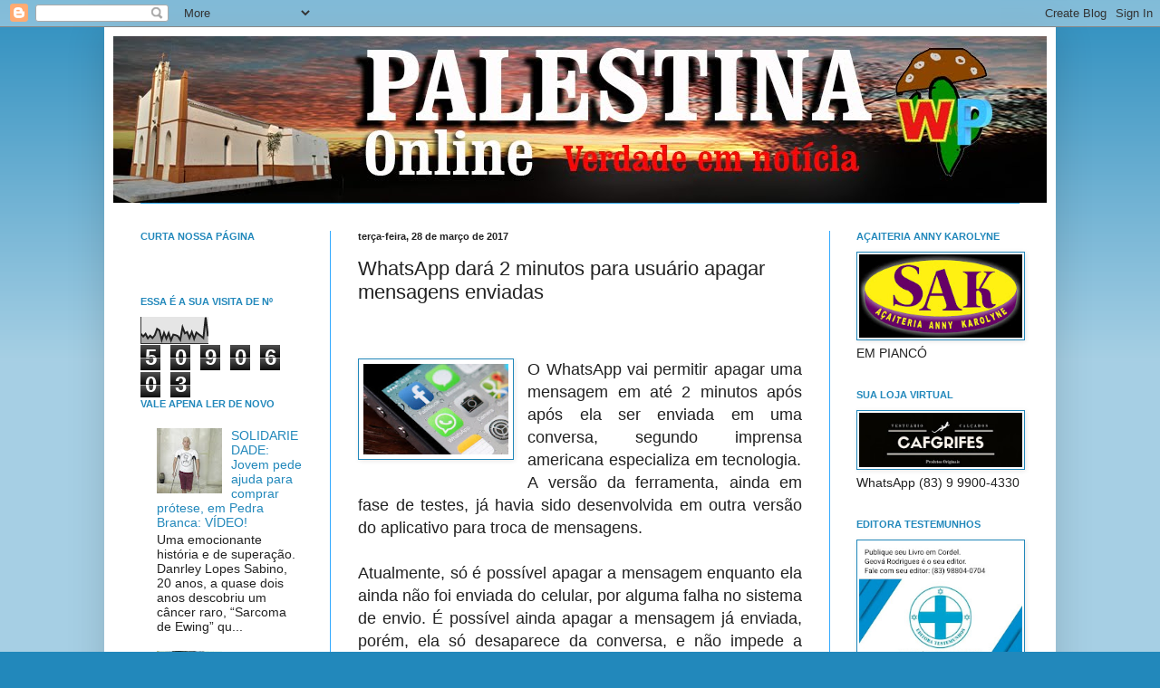

--- FILE ---
content_type: text/html; charset=UTF-8
request_url: http://www.palestinaonline.com/2017/03/whatsapp-dara-2-minutos-para-usuario.html
body_size: 21945
content:
<!DOCTYPE html>
<html class='v2' dir='ltr' xmlns='http://www.w3.org/1999/xhtml' xmlns:b='http://www.google.com/2005/gml/b' xmlns:data='http://www.google.com/2005/gml/data' xmlns:expr='http://www.google.com/2005/gml/expr'>
<head>
<link href='https://www.blogger.com/static/v1/widgets/335934321-css_bundle_v2.css' rel='stylesheet' type='text/css'/>
<meta content='width=1100' name='viewport'/>
<meta content='text/html; charset=UTF-8' http-equiv='Content-Type'/>
<meta content='blogger' name='generator'/>
<link href='http://www.palestinaonline.com/favicon.ico' rel='icon' type='image/x-icon'/>
<link href='http://www.palestinaonline.com/2017/03/whatsapp-dara-2-minutos-para-usuario.html' rel='canonical'/>
<link rel="alternate" type="application/atom+xml" title="PALESTINAONLINE - Atom" href="http://www.palestinaonline.com/feeds/posts/default" />
<link rel="alternate" type="application/rss+xml" title="PALESTINAONLINE - RSS" href="http://www.palestinaonline.com/feeds/posts/default?alt=rss" />
<link rel="service.post" type="application/atom+xml" title="PALESTINAONLINE - Atom" href="https://www.blogger.com/feeds/8723913008744375596/posts/default" />

<link rel="alternate" type="application/atom+xml" title="PALESTINAONLINE - Atom" href="http://www.palestinaonline.com/feeds/6189998593876653388/comments/default" />
<!--Can't find substitution for tag [blog.ieCssRetrofitLinks]-->
<link href='https://blogger.googleusercontent.com/img/b/R29vZ2xl/AVvXsEjTQ5JGWupUZF7998JAFw7r3Rop53ZZHxms0gpPWTWTswsrePLTFC4HHEBG2udq_DAkcfIxqeZx39ISixP9yfFzey3YKDG5bU0y0MblxSPU2ZH3WC5a0Rnb28tZNoXLqHSx4eHWDzvu7f9w/s200/1.jpeg' rel='image_src'/>
<meta content='http://www.palestinaonline.com/2017/03/whatsapp-dara-2-minutos-para-usuario.html' property='og:url'/>
<meta content=' WhatsApp dará 2 minutos para usuário apagar mensagens enviadas ' property='og:title'/>
<meta content='' property='og:description'/>
<meta content='https://blogger.googleusercontent.com/img/b/R29vZ2xl/AVvXsEjTQ5JGWupUZF7998JAFw7r3Rop53ZZHxms0gpPWTWTswsrePLTFC4HHEBG2udq_DAkcfIxqeZx39ISixP9yfFzey3YKDG5bU0y0MblxSPU2ZH3WC5a0Rnb28tZNoXLqHSx4eHWDzvu7f9w/w1200-h630-p-k-no-nu/1.jpeg' property='og:image'/>
<title>PALESTINAONLINE:  WhatsApp dará 2 minutos para usuário apagar mensagens enviadas </title>
<style id='page-skin-1' type='text/css'><!--
/*
-----------------------------------------------
Blogger Template Style
Name:     Simple
Designer: Josh Peterson
URL:      www.noaesthetic.com
----------------------------------------------- */
/* Variable definitions
====================
<Variable name="keycolor" description="Main Color" type="color" default="#66bbdd"/>
<Group description="Page Text" selector="body">
<Variable name="body.font" description="Font" type="font"
default="normal normal 12px Arial, Tahoma, Helvetica, FreeSans, sans-serif"/>
<Variable name="body.text.color" description="Text Color" type="color" default="#222222"/>
</Group>
<Group description="Backgrounds" selector=".body-fauxcolumns-outer">
<Variable name="body.background.color" description="Outer Background" type="color" default="#66bbdd"/>
<Variable name="content.background.color" description="Main Background" type="color" default="#ffffff"/>
<Variable name="header.background.color" description="Header Background" type="color" default="transparent"/>
</Group>
<Group description="Links" selector=".main-outer">
<Variable name="link.color" description="Link Color" type="color" default="#2288bb"/>
<Variable name="link.visited.color" description="Visited Color" type="color" default="#888888"/>
<Variable name="link.hover.color" description="Hover Color" type="color" default="#33aaff"/>
</Group>
<Group description="Blog Title" selector=".header h1">
<Variable name="header.font" description="Font" type="font"
default="normal normal 60px Arial, Tahoma, Helvetica, FreeSans, sans-serif"/>
<Variable name="header.text.color" description="Title Color" type="color" default="#3399bb" />
</Group>
<Group description="Blog Description" selector=".header .description">
<Variable name="description.text.color" description="Description Color" type="color"
default="#777777" />
</Group>
<Group description="Tabs Text" selector=".tabs-inner .widget li a">
<Variable name="tabs.font" description="Font" type="font"
default="normal normal 14px Arial, Tahoma, Helvetica, FreeSans, sans-serif"/>
<Variable name="tabs.text.color" description="Text Color" type="color" default="#999999"/>
<Variable name="tabs.selected.text.color" description="Selected Color" type="color" default="#000000"/>
</Group>
<Group description="Tabs Background" selector=".tabs-outer .PageList">
<Variable name="tabs.background.color" description="Background Color" type="color" default="#f5f5f5"/>
<Variable name="tabs.selected.background.color" description="Selected Color" type="color" default="#eeeeee"/>
</Group>
<Group description="Post Title" selector="h3.post-title, .comments h4">
<Variable name="post.title.font" description="Font" type="font"
default="normal normal 22px Arial, Tahoma, Helvetica, FreeSans, sans-serif"/>
</Group>
<Group description="Date Header" selector=".date-header">
<Variable name="date.header.color" description="Text Color" type="color"
default="#222222"/>
<Variable name="date.header.background.color" description="Background Color" type="color"
default="transparent"/>
</Group>
<Group description="Post Footer" selector=".post-footer">
<Variable name="post.footer.text.color" description="Text Color" type="color" default="#666666"/>
<Variable name="post.footer.background.color" description="Background Color" type="color"
default="#f9f9f9"/>
<Variable name="post.footer.border.color" description="Shadow Color" type="color" default="#eeeeee"/>
</Group>
<Group description="Gadgets" selector="h2">
<Variable name="widget.title.font" description="Title Font" type="font"
default="normal bold 11px Arial, Tahoma, Helvetica, FreeSans, sans-serif"/>
<Variable name="widget.title.text.color" description="Title Color" type="color" default="#000000"/>
<Variable name="widget.alternate.text.color" description="Alternate Color" type="color" default="#999999"/>
</Group>
<Group description="Images" selector=".main-inner">
<Variable name="image.background.color" description="Background Color" type="color" default="#ffffff"/>
<Variable name="image.border.color" description="Border Color" type="color" default="#eeeeee"/>
<Variable name="image.text.color" description="Caption Text Color" type="color" default="#222222"/>
</Group>
<Group description="Accents" selector=".content-inner">
<Variable name="body.rule.color" description="Separator Line Color" type="color" default="#eeeeee"/>
<Variable name="tabs.border.color" description="Tabs Border Color" type="color" default="#33aaff"/>
</Group>
<Variable name="body.background" description="Body Background" type="background"
color="#2288bb" default="$(color) none repeat scroll top left"/>
<Variable name="body.background.override" description="Body Background Override" type="string" default=""/>
<Variable name="body.background.gradient.cap" description="Body Gradient Cap" type="url"
default="url(//www.blogblog.com/1kt/simple/gradients_light.png)"/>
<Variable name="body.background.gradient.tile" description="Body Gradient Tile" type="url"
default="url(//www.blogblog.com/1kt/simple/body_gradient_tile_light.png)"/>
<Variable name="content.background.color.selector" description="Content Background Color Selector" type="string" default=".content-inner"/>
<Variable name="content.padding" description="Content Padding" type="length" default="10px"/>
<Variable name="content.padding.horizontal" description="Content Horizontal Padding" type="length" default="10px"/>
<Variable name="content.shadow.spread" description="Content Shadow Spread" type="length" default="40px"/>
<Variable name="content.shadow.spread.webkit" description="Content Shadow Spread (WebKit)" type="length" default="5px"/>
<Variable name="content.shadow.spread.ie" description="Content Shadow Spread (IE)" type="length" default="10px"/>
<Variable name="main.border.width" description="Main Border Width" type="length" default="0"/>
<Variable name="header.background.gradient" description="Header Gradient" type="url" default="none"/>
<Variable name="header.shadow.offset.left" description="Header Shadow Offset Left" type="length" default="-1px"/>
<Variable name="header.shadow.offset.top" description="Header Shadow Offset Top" type="length" default="-1px"/>
<Variable name="header.shadow.spread" description="Header Shadow Spread" type="length" default="1px"/>
<Variable name="header.padding" description="Header Padding" type="length" default="30px"/>
<Variable name="header.border.size" description="Header Border Size" type="length" default="1px"/>
<Variable name="header.bottom.border.size" description="Header Bottom Border Size" type="length" default="1px"/>
<Variable name="header.border.horizontalsize" description="Header Horizontal Border Size" type="length" default="0"/>
<Variable name="description.text.size" description="Description Text Size" type="string" default="140%"/>
<Variable name="tabs.margin.top" description="Tabs Margin Top" type="length" default="0" />
<Variable name="tabs.margin.side" description="Tabs Side Margin" type="length" default="30px" />
<Variable name="tabs.background.gradient" description="Tabs Background Gradient" type="url"
default="url(//www.blogblog.com/1kt/simple/gradients_light.png)"/>
<Variable name="tabs.border.width" description="Tabs Border Width" type="length" default="1px"/>
<Variable name="tabs.bevel.border.width" description="Tabs Bevel Border Width" type="length" default="1px"/>
<Variable name="date.header.padding" description="Date Header Padding" type="string" default="inherit"/>
<Variable name="date.header.letterspacing" description="Date Header Letter Spacing" type="string" default="inherit"/>
<Variable name="date.header.margin" description="Date Header Margin" type="string" default="inherit"/>
<Variable name="post.margin.bottom" description="Post Bottom Margin" type="length" default="25px"/>
<Variable name="image.border.small.size" description="Image Border Small Size" type="length" default="2px"/>
<Variable name="image.border.large.size" description="Image Border Large Size" type="length" default="5px"/>
<Variable name="page.width.selector" description="Page Width Selector" type="string" default=".region-inner"/>
<Variable name="page.width" description="Page Width" type="string" default="auto"/>
<Variable name="main.section.margin" description="Main Section Margin" type="length" default="15px"/>
<Variable name="main.padding" description="Main Padding" type="length" default="15px"/>
<Variable name="main.padding.top" description="Main Padding Top" type="length" default="30px"/>
<Variable name="main.padding.bottom" description="Main Padding Bottom" type="length" default="30px"/>
<Variable name="paging.background"
color="#ffffff"
description="Background of blog paging area" type="background"
default="transparent none no-repeat scroll top center"/>
<Variable name="footer.bevel" description="Bevel border length of footer" type="length" default="0"/>
<Variable name="mobile.background.overlay" description="Mobile Background Overlay" type="string"
default="transparent none repeat scroll top left"/>
<Variable name="mobile.background.size" description="Mobile Background Size" type="string" default="auto"/>
<Variable name="mobile.button.color" description="Mobile Button Color" type="color" default="#ffffff" />
<Variable name="startSide" description="Side where text starts in blog language" type="automatic" default="left"/>
<Variable name="endSide" description="Side where text ends in blog language" type="automatic" default="right"/>
*/
/* Content
----------------------------------------------- */
body {
font: normal normal 14px Arial, Tahoma, Helvetica, FreeSans, sans-serif;
color: #222222;
background: #2288bb none repeat scroll top left;
padding: 0 40px 40px 40px;
}
html body .region-inner {
min-width: 0;
max-width: 100%;
width: auto;
}
a:link {
text-decoration:none;
color: #2288bb;
}
a:visited {
text-decoration:none;
color: #33aaff;
}
a:hover {
text-decoration:underline;
color: #33aaff;
}
.body-fauxcolumn-outer .fauxcolumn-inner {
background: transparent url(//www.blogblog.com/1kt/simple/body_gradient_tile_light.png) repeat scroll top left;
_background-image: none;
}
.body-fauxcolumn-outer .cap-top {
position: absolute;
z-index: 1;
height: 400px;
width: 100%;
background: #2288bb none repeat scroll top left;
}
.body-fauxcolumn-outer .cap-top .cap-left {
width: 100%;
background: transparent url(//www.blogblog.com/1kt/simple/gradients_light.png) repeat-x scroll top left;
_background-image: none;
}
.content-outer {
-moz-box-shadow: 0 0 40px rgba(0, 0, 0, .15);
-webkit-box-shadow: 0 0 5px rgba(0, 0, 0, .15);
-goog-ms-box-shadow: 0 0 10px #333333;
box-shadow: 0 0 40px rgba(0, 0, 0, .15);
margin-bottom: 1px;
}
.content-inner {
padding: 10px 10px;
}
.content-inner {
background-color: #ffffff;
}
/* Header
----------------------------------------------- */
.header-outer {
background: #ff0000 none repeat-x scroll 0 -400px;
_background-image: none;
}
.Header h1 {
font: normal normal 60px Arial, Tahoma, Helvetica, FreeSans, sans-serif;
color: #ff0000;
text-shadow: -1px -1px 1px rgba(0, 0, 0, .2);
}
.Header h1 a {
color: #ff0000;
}
.Header .description {
font-size: 140%;
color: #f5f5f5;
}
.header-inner .Header .titlewrapper {
padding: 22px 30px;
}
.header-inner .Header .descriptionwrapper {
padding: 0 30px;
}
/* Tabs
----------------------------------------------- */
.tabs-inner .section:first-child {
border-top: 1px solid #33aaff;
}
.tabs-inner .section:first-child ul {
margin-top: -1px;
border-top: 1px solid #33aaff;
border-left: 0 solid #33aaff;
border-right: 0 solid #33aaff;
}
.tabs-inner .widget ul {
background: #f5f5f5 url(//www.blogblog.com/1kt/simple/gradients_light.png) repeat-x scroll 0 -800px;
_background-image: none;
border-bottom: 1px solid #33aaff;
margin-top: 0;
margin-left: -30px;
margin-right: -30px;
}
.tabs-inner .widget li a {
display: inline-block;
padding: .6em 1em;
font: normal normal 14px Arial, Tahoma, Helvetica, FreeSans, sans-serif;
color: #999999;
border-left: 1px solid #ffffff;
border-right: 1px solid #33aaff;
}
.tabs-inner .widget li:first-child a {
border-left: none;
}
.tabs-inner .widget li.selected a, .tabs-inner .widget li a:hover {
color: #000000;
background-color: #eeeeee;
text-decoration: none;
}
/* Columns
----------------------------------------------- */
.main-outer {
border-top: 0 solid #33aaff;
}
.fauxcolumn-left-outer .fauxcolumn-inner {
border-right: 1px solid #33aaff;
}
.fauxcolumn-right-outer .fauxcolumn-inner {
border-left: 1px solid #33aaff;
}
/* Headings
----------------------------------------------- */
h2 {
margin: 0 0 1em 0;
font: normal bold 11px Arial, Tahoma, Helvetica, FreeSans, sans-serif;
color: #2288bb;
}
/* Widgets
----------------------------------------------- */
.widget .zippy {
color: #999999;
text-shadow: 2px 2px 1px rgba(0, 0, 0, .1);
}
.widget .popular-posts ul {
list-style: none;
}
/* Posts
----------------------------------------------- */
.date-header span {
background-color: transparent;
color: #222222;
padding: inherit;
letter-spacing: inherit;
margin: inherit;
}
.main-inner {
padding-top: 30px;
padding-bottom: 30px;
}
.main-inner .column-center-inner {
padding: 0 15px;
}
.main-inner .column-center-inner .section {
margin: 0 15px;
}
.post {
margin: 0 0 25px 0;
}
h3.post-title, .comments h4 {
font: normal normal 22px Arial, Tahoma, Helvetica, FreeSans, sans-serif;
margin: .75em 0 0;
}
.post-body {
font-size: 110%;
line-height: 1.4;
position: relative;
}
.post-body img, .post-body .tr-caption-container, .Profile img, .Image img,
.BlogList .item-thumbnail img {
padding: 2px;
background: #ffffff;
border: 1px solid #2288bb;
-moz-box-shadow: 1px 1px 5px rgba(0, 0, 0, .1);
-webkit-box-shadow: 1px 1px 5px rgba(0, 0, 0, .1);
box-shadow: 1px 1px 5px rgba(0, 0, 0, .1);
}
.post-body img, .post-body .tr-caption-container {
padding: 5px;
}
.post-body .tr-caption-container {
color: #3399bb;
}
.post-body .tr-caption-container img {
padding: 0;
background: transparent;
border: none;
-moz-box-shadow: 0 0 0 rgba(0, 0, 0, .1);
-webkit-box-shadow: 0 0 0 rgba(0, 0, 0, .1);
box-shadow: 0 0 0 rgba(0, 0, 0, .1);
}
.post-header {
margin: 0 0 1.5em;
line-height: 1.6;
font-size: 90%;
}
.post-footer {
margin: 20px -2px 0;
padding: 5px 10px;
color: #666666;
background-color: #f9f9f9;
border-bottom: 1px solid #eeeeee;
line-height: 1.6;
font-size: 90%;
}
#comments .comment-author {
padding-top: 1.5em;
border-top: 1px solid #33aaff;
background-position: 0 1.5em;
}
#comments .comment-author:first-child {
padding-top: 0;
border-top: none;
}
.avatar-image-container {
margin: .2em 0 0;
}
#comments .avatar-image-container img {
border: 1px solid #2288bb;
}
/* Comments
----------------------------------------------- */
.comments .comments-content .icon.blog-author {
background-repeat: no-repeat;
background-image: url([data-uri]);
}
.comments .comments-content .loadmore a {
border-top: 1px solid #999999;
border-bottom: 1px solid #999999;
}
.comments .comment-thread.inline-thread {
background-color: #f9f9f9;
}
.comments .continue {
border-top: 2px solid #999999;
}
/* Accents
---------------------------------------------- */
.section-columns td.columns-cell {
border-left: 1px solid #33aaff;
}
.blog-pager {
background: transparent none no-repeat scroll top center;
}
.blog-pager-older-link, .home-link,
.blog-pager-newer-link {
background-color: #ffffff;
padding: 5px;
}
.footer-outer {
border-top: 0 dashed #bbbbbb;
}
/* Mobile
----------------------------------------------- */
body.mobile  {
background-size: auto;
}
.mobile .body-fauxcolumn-outer {
background: transparent none repeat scroll top left;
}
.mobile .body-fauxcolumn-outer .cap-top {
background-size: 100% auto;
}
.mobile .content-outer {
-webkit-box-shadow: 0 0 3px rgba(0, 0, 0, .15);
box-shadow: 0 0 3px rgba(0, 0, 0, .15);
}
body.mobile .AdSense {
margin: 0 -40px;
}
.mobile .tabs-inner .widget ul {
margin-left: 0;
margin-right: 0;
}
.mobile .post {
margin: 0;
}
.mobile .main-inner .column-center-inner .section {
margin: 0;
}
.mobile .date-header span {
padding: 0.1em 10px;
margin: 0 -10px;
}
.mobile h3.post-title {
margin: 0;
}
.mobile .blog-pager {
background: transparent none no-repeat scroll top center;
}
.mobile .footer-outer {
border-top: none;
}
.mobile .main-inner, .mobile .footer-inner {
background-color: #ffffff;
}
.mobile-index-contents {
color: #222222;
}
.mobile-link-button {
background-color: #2288bb;
}
.mobile-link-button a:link, .mobile-link-button a:visited {
color: #ffffff;
}
.mobile .tabs-inner .section:first-child {
border-top: none;
}
.mobile .tabs-inner .PageList .widget-content {
background-color: #eeeeee;
color: #000000;
border-top: 1px solid #33aaff;
border-bottom: 1px solid #33aaff;
}
.mobile .tabs-inner .PageList .widget-content .pagelist-arrow {
border-left: 1px solid #33aaff;
}

--></style>
<style id='template-skin-1' type='text/css'><!--
body {
min-width: 1050px;
}
.content-outer, .content-fauxcolumn-outer, .region-inner {
min-width: 1050px;
max-width: 1050px;
_width: 1050px;
}
.main-inner .columns {
padding-left: 240px;
padding-right: 240px;
}
.main-inner .fauxcolumn-center-outer {
left: 240px;
right: 240px;
/* IE6 does not respect left and right together */
_width: expression(this.parentNode.offsetWidth -
parseInt("240px") -
parseInt("240px") + 'px');
}
.main-inner .fauxcolumn-left-outer {
width: 240px;
}
.main-inner .fauxcolumn-right-outer {
width: 240px;
}
.main-inner .column-left-outer {
width: 240px;
right: 100%;
margin-left: -240px;
}
.main-inner .column-right-outer {
width: 240px;
margin-right: -240px;
}
#layout {
min-width: 0;
}
#layout .content-outer {
min-width: 0;
width: 800px;
}
#layout .region-inner {
min-width: 0;
width: auto;
}
--></style>
<link href='https://www.blogger.com/dyn-css/authorization.css?targetBlogID=8723913008744375596&amp;zx=46b69866-8f12-4791-a87e-d7f8a8b52c8e' media='none' onload='if(media!=&#39;all&#39;)media=&#39;all&#39;' rel='stylesheet'/><noscript><link href='https://www.blogger.com/dyn-css/authorization.css?targetBlogID=8723913008744375596&amp;zx=46b69866-8f12-4791-a87e-d7f8a8b52c8e' rel='stylesheet'/></noscript>
<meta name='google-adsense-platform-account' content='ca-host-pub-1556223355139109'/>
<meta name='google-adsense-platform-domain' content='blogspot.com'/>

</head>
<body class='loading'>
<div class='navbar section' id='navbar' name='Navbar'><div class='widget Navbar' data-version='1' id='Navbar1'><script type="text/javascript">
    function setAttributeOnload(object, attribute, val) {
      if(window.addEventListener) {
        window.addEventListener('load',
          function(){ object[attribute] = val; }, false);
      } else {
        window.attachEvent('onload', function(){ object[attribute] = val; });
      }
    }
  </script>
<div id="navbar-iframe-container"></div>
<script type="text/javascript" src="https://apis.google.com/js/platform.js"></script>
<script type="text/javascript">
      gapi.load("gapi.iframes:gapi.iframes.style.bubble", function() {
        if (gapi.iframes && gapi.iframes.getContext) {
          gapi.iframes.getContext().openChild({
              url: 'https://www.blogger.com/navbar/8723913008744375596?po\x3d6189998593876653388\x26origin\x3dhttp://www.palestinaonline.com',
              where: document.getElementById("navbar-iframe-container"),
              id: "navbar-iframe"
          });
        }
      });
    </script><script type="text/javascript">
(function() {
var script = document.createElement('script');
script.type = 'text/javascript';
script.src = '//pagead2.googlesyndication.com/pagead/js/google_top_exp.js';
var head = document.getElementsByTagName('head')[0];
if (head) {
head.appendChild(script);
}})();
</script>
</div></div>
<div class='body-fauxcolumns'>
<div class='fauxcolumn-outer body-fauxcolumn-outer'>
<div class='cap-top'>
<div class='cap-left'></div>
<div class='cap-right'></div>
</div>
<div class='fauxborder-left'>
<div class='fauxborder-right'></div>
<div class='fauxcolumn-inner'>
</div>
</div>
<div class='cap-bottom'>
<div class='cap-left'></div>
<div class='cap-right'></div>
</div>
</div>
</div>
<div class='content'>
<div class='content-fauxcolumns'>
<div class='fauxcolumn-outer content-fauxcolumn-outer'>
<div class='cap-top'>
<div class='cap-left'></div>
<div class='cap-right'></div>
</div>
<div class='fauxborder-left'>
<div class='fauxborder-right'></div>
<div class='fauxcolumn-inner'>
</div>
</div>
<div class='cap-bottom'>
<div class='cap-left'></div>
<div class='cap-right'></div>
</div>
</div>
</div>
<div class='content-outer'>
<div class='content-cap-top cap-top'>
<div class='cap-left'></div>
<div class='cap-right'></div>
</div>
<div class='fauxborder-left content-fauxborder-left'>
<div class='fauxborder-right content-fauxborder-right'></div>
<div class='content-inner'>
<header>
<div class='header-outer'>
<div class='header-cap-top cap-top'>
<div class='cap-left'></div>
<div class='cap-right'></div>
</div>
<div class='fauxborder-left header-fauxborder-left'>
<div class='fauxborder-right header-fauxborder-right'></div>
<div class='region-inner header-inner'>
<div class='header section' id='header' name='Cabeçalho'><div class='widget Header' data-version='1' id='Header1'>
<div id='header-inner'>
<a href='http://www.palestinaonline.com/' style='display: block'>
<img alt='PALESTINAONLINE' height='184px; ' id='Header1_headerimg' src='https://blogger.googleusercontent.com/img/b/R29vZ2xl/AVvXsEjzBOEbBPuIXQO-yWSSm_dhQY78jOt7i2fJEbxbXL3d96ZPFwDxgOsVMuHMsPNeMsJ5roE5d9jOmS-vx76qbHatjmnUCBw6uvQifslVh7mLndN7f6cuXjLTP6KkGX_b_w0XSClwAq8vFhyz/s1600/capa+blog+20250.jpg' style='display: block' width='1030px; '/>
</a>
</div>
</div></div>
</div>
</div>
<div class='header-cap-bottom cap-bottom'>
<div class='cap-left'></div>
<div class='cap-right'></div>
</div>
</div>
</header>
<div class='tabs-outer'>
<div class='tabs-cap-top cap-top'>
<div class='cap-left'></div>
<div class='cap-right'></div>
</div>
<div class='fauxborder-left tabs-fauxborder-left'>
<div class='fauxborder-right tabs-fauxborder-right'></div>
<div class='region-inner tabs-inner'>
<div class='tabs no-items section' id='crosscol' name='Entre colunas'></div>
<div class='tabs no-items section' id='crosscol-overflow' name='Cross-Column 2'></div>
</div>
</div>
<div class='tabs-cap-bottom cap-bottom'>
<div class='cap-left'></div>
<div class='cap-right'></div>
</div>
</div>
<div class='main-outer'>
<div class='main-cap-top cap-top'>
<div class='cap-left'></div>
<div class='cap-right'></div>
</div>
<div class='fauxborder-left main-fauxborder-left'>
<div class='fauxborder-right main-fauxborder-right'></div>
<div class='region-inner main-inner'>
<div class='columns fauxcolumns'>
<div class='fauxcolumn-outer fauxcolumn-center-outer'>
<div class='cap-top'>
<div class='cap-left'></div>
<div class='cap-right'></div>
</div>
<div class='fauxborder-left'>
<div class='fauxborder-right'></div>
<div class='fauxcolumn-inner'>
</div>
</div>
<div class='cap-bottom'>
<div class='cap-left'></div>
<div class='cap-right'></div>
</div>
</div>
<div class='fauxcolumn-outer fauxcolumn-left-outer'>
<div class='cap-top'>
<div class='cap-left'></div>
<div class='cap-right'></div>
</div>
<div class='fauxborder-left'>
<div class='fauxborder-right'></div>
<div class='fauxcolumn-inner'>
</div>
</div>
<div class='cap-bottom'>
<div class='cap-left'></div>
<div class='cap-right'></div>
</div>
</div>
<div class='fauxcolumn-outer fauxcolumn-right-outer'>
<div class='cap-top'>
<div class='cap-left'></div>
<div class='cap-right'></div>
</div>
<div class='fauxborder-left'>
<div class='fauxborder-right'></div>
<div class='fauxcolumn-inner'>
</div>
</div>
<div class='cap-bottom'>
<div class='cap-left'></div>
<div class='cap-right'></div>
</div>
</div>
<!-- corrects IE6 width calculation -->
<div class='columns-inner'>
<div class='column-center-outer'>
<div class='column-center-inner'>
<div class='main section' id='main' name='Principal'><div class='widget Blog' data-version='1' id='Blog1'>
<div class='blog-posts hfeed'>

          <div class="date-outer">
        
<h2 class='date-header'><span>terça-feira, 28 de março de 2017</span></h2>

          <div class="date-posts">
        
<div class='post-outer'>
<div class='post hentry uncustomized-post-template' itemprop='blogPost' itemscope='itemscope' itemtype='http://schema.org/BlogPosting'>
<meta content='https://blogger.googleusercontent.com/img/b/R29vZ2xl/AVvXsEjTQ5JGWupUZF7998JAFw7r3Rop53ZZHxms0gpPWTWTswsrePLTFC4HHEBG2udq_DAkcfIxqeZx39ISixP9yfFzey3YKDG5bU0y0MblxSPU2ZH3WC5a0Rnb28tZNoXLqHSx4eHWDzvu7f9w/s200/1.jpeg' itemprop='image_url'/>
<meta content='8723913008744375596' itemprop='blogId'/>
<meta content='6189998593876653388' itemprop='postId'/>
<a name='6189998593876653388'></a>
<h3 class='post-title entry-title' itemprop='name'>
 WhatsApp dará 2 minutos para usuário apagar mensagens enviadas 
</h3>
<div class='post-header'>
<div class='post-header-line-1'></div>
</div>
<div class='post-body entry-content' id='post-body-6189998593876653388' itemprop='description articleBody'>
<br /><div class="compartilhe">
<div class="redes-sociais">
<div class="twitter">

<br />

</div>
</div>
</div>
<div style="text-align: justify;">
<div style="text-align: justify;">
<a href="https://blogger.googleusercontent.com/img/b/R29vZ2xl/AVvXsEjTQ5JGWupUZF7998JAFw7r3Rop53ZZHxms0gpPWTWTswsrePLTFC4HHEBG2udq_DAkcfIxqeZx39ISixP9yfFzey3YKDG5bU0y0MblxSPU2ZH3WC5a0Rnb28tZNoXLqHSx4eHWDzvu7f9w/s1600/1.jpeg" style="clear: left; float: left; margin-bottom: 1em; margin-right: 1em;"><img border="0" height="100" src="https://blogger.googleusercontent.com/img/b/R29vZ2xl/AVvXsEjTQ5JGWupUZF7998JAFw7r3Rop53ZZHxms0gpPWTWTswsrePLTFC4HHEBG2udq_DAkcfIxqeZx39ISixP9yfFzey3YKDG5bU0y0MblxSPU2ZH3WC5a0Rnb28tZNoXLqHSx4eHWDzvu7f9w/s200/1.jpeg" width="160" /></a><span style="font-size: 100%;"><span style="font-size: large;">O WhatsApp vai permitir apagar uma mensagem em até 2 minutos após após ela ser enviada em uma conversa, segundo imprensa</span><span class="fullpost"><span style="font-size: large;">
 americana especializa em tecnologia. A versão da ferramenta, ainda em 
fase de testes, já havia sido desenvolvida em outra versão do aplicativo
 para troca de mensagens.<a name="more"></a></span></span></span><br /><span style="font-size: 100%;"><span class="fullpost"><span style="font-size: large;">
</span></span></span><br /><span style="font-size: 100%;"><span class="fullpost"><span style="font-size: large;">
Atualmente, só é possível apagar a mensagem enquanto ela ainda não foi 
enviada do celular, por alguma falha no sistema de envio. É possível 
ainda apagar a mensagem já enviada, porém, ela só desaparece da 
conversa, e não impede a leitura do usuário que a recebeu.</span></span></span><br /><span style="font-size: 100%;"><span class="fullpost"><span style="font-size: large;">
</span></span></span><br /><span style="font-size: 100%;"><span class="fullpost"><span style="font-size: large;">
A nova função, que já está presente no principal rival do WhatsApp, o 
Telegram, vai dar dois minutos para o usuário se arrepender. O tempo do 
Telegram é maior: 48 horas após o envio. O destinatário da mensagem não 
conseguirá ler o texto, mas receberá um alerta avisando que o remetente 
retirou a informação.</span></span></span></div>
<span style="font-size: 100%;"><span class="fullpost"></span></span></div>
<span style="font-size: 100%;"><span class="fullpost"><span style="font-size: large;">
</span><br />
<br />
<br />
<span style="font-size: xx-small;"><i> Fonte  Correio 24 horas</i></span>  </span></span>
<div style='clear: both;'></div>
</div>
<div class='post-footer'>
<div class='post-footer-line post-footer-line-1'>
<span class='post-author vcard'>
</span>
<span class='post-timestamp'>
at
<meta content='http://www.palestinaonline.com/2017/03/whatsapp-dara-2-minutos-para-usuario.html' itemprop='url'/>
<a class='timestamp-link' href='http://www.palestinaonline.com/2017/03/whatsapp-dara-2-minutos-para-usuario.html' rel='bookmark' title='permanent link'><abbr class='published' itemprop='datePublished' title='2017-03-28T04:43:00-07:00'>28.3.17</abbr></a>
</span>
<span class='post-comment-link'>
</span>
<span class='post-icons'>
</span>
<div class='post-share-buttons goog-inline-block'>
<a class='goog-inline-block share-button sb-email' href='https://www.blogger.com/share-post.g?blogID=8723913008744375596&postID=6189998593876653388&target=email' target='_blank' title='Enviar por e-mail'><span class='share-button-link-text'>Enviar por e-mail</span></a><a class='goog-inline-block share-button sb-blog' href='https://www.blogger.com/share-post.g?blogID=8723913008744375596&postID=6189998593876653388&target=blog' onclick='window.open(this.href, "_blank", "height=270,width=475"); return false;' target='_blank' title='Postar no blog!'><span class='share-button-link-text'>Postar no blog!</span></a><a class='goog-inline-block share-button sb-twitter' href='https://www.blogger.com/share-post.g?blogID=8723913008744375596&postID=6189998593876653388&target=twitter' target='_blank' title='Compartilhar no X'><span class='share-button-link-text'>Compartilhar no X</span></a><a class='goog-inline-block share-button sb-facebook' href='https://www.blogger.com/share-post.g?blogID=8723913008744375596&postID=6189998593876653388&target=facebook' onclick='window.open(this.href, "_blank", "height=430,width=640"); return false;' target='_blank' title='Compartilhar no Facebook'><span class='share-button-link-text'>Compartilhar no Facebook</span></a><a class='goog-inline-block share-button sb-pinterest' href='https://www.blogger.com/share-post.g?blogID=8723913008744375596&postID=6189998593876653388&target=pinterest' target='_blank' title='Compartilhar com o Pinterest'><span class='share-button-link-text'>Compartilhar com o Pinterest</span></a>
</div>
</div>
<div class='post-footer-line post-footer-line-2'>
<span class='post-labels'>
</span>
</div>
<div class='post-footer-line post-footer-line-3'>
<span class='post-location'>
</span>
</div>
</div>
</div>
<div class='comments' id='comments'>
<a name='comments'></a>
</div>
</div>

        </div></div>
      
</div>
<div class='blog-pager' id='blog-pager'>
<span id='blog-pager-newer-link'>
<a class='blog-pager-newer-link' href='http://www.palestinaonline.com/2017/03/misterio-jovem-desaparece-em-diamante-e.html' id='Blog1_blog-pager-newer-link' title='Postagem mais recente'>Postagem mais recente</a>
</span>
<span id='blog-pager-older-link'>
<a class='blog-pager-older-link' href='http://www.palestinaonline.com/2017/03/bandidos-invadem-casa-de-dono-de-posto.html' id='Blog1_blog-pager-older-link' title='Postagem mais antiga'>Postagem mais antiga</a>
</span>
<a class='home-link' href='http://www.palestinaonline.com/'>Página inicial</a>
</div>
<div class='clear'></div>
<div class='post-feeds'>
</div>
</div></div>
</div>
</div>
<div class='column-left-outer'>
<div class='column-left-inner'>
<aside>
<div class='sidebar section' id='sidebar-left-1'>
<div class='widget HTML' data-version='1' id='HTML2'>
<h2 class='title'>CURTA NOSSA PÁGINA</h2>
<div class='widget-content'>
<div id="fb-root"></div>
<script>(function(d, s, id) {
  var js, fjs = d.getElementsByTagName(s)[0];
  if (d.getElementById(id)) return;
  js = d.createElement(s); js.id = id;
  js.src = "//connect.facebook.net/pt_BR/sdk.js#xfbml=1&version=v2.5";
  fjs.parentNode.insertBefore(js, fjs);
}(document, 'script', 'facebook-jssdk'));</script><div class="fb-page" data-href="https://www.facebook.com/PalestinaOnline/?ref=bookmarks" data-width="150" data-height="150" data-small-header="true" data-adapt-container-width="true" data-hide-cover="true" data-show-facepile="true"><div class="fb-xfbml-parse-ignore"><blockquote cite="https://www.facebook.com/PalestinaOnline/?ref=bookmarks"><a href="https://www.facebook.com/PalestinaOnline/?ref=bookmarks">Palestina online&quot;</a></blockquote></div></div>
</div>
<div class='clear'></div>
</div><div class='widget Stats' data-version='1' id='Stats1'>
<h2>ESSA É A SUA VISITA DE Nº</h2>
<div class='widget-content'>
<div id='Stats1_content' style='display: none;'>
<script src='https://www.gstatic.com/charts/loader.js' type='text/javascript'></script>
<span id='Stats1_sparklinespan' style='display:inline-block; width:75px; height:30px'></span>
<span class='counter-wrapper graph-counter-wrapper' id='Stats1_totalCount'>
</span>
<div class='clear'></div>
</div>
</div>
</div><div class='widget PopularPosts' data-version='1' id='PopularPosts1'>
<h2>VALE APENA LER DE NOVO</h2>
<div class='widget-content popular-posts'>
<ul>
<li>
<div class='item-content'>
<div class='item-thumbnail'>
<a href='http://www.palestinaonline.com/2017/01/solidariedade-jovem-pede-ajuda-para.html' target='_blank'>
<img alt='' border='0' src='https://blogger.googleusercontent.com/img/b/R29vZ2xl/AVvXsEhSCYBMcu2fFIosj96kgre90oCJUKsxDGQs-tStD6DVjHL1Vukl73OQcgJJ06Ibz6pGWTcoMBHCN55ASG-feEFJW7vamS5PMlc1m_QFCPQeYSAVlE_Kfjg7EYMVyXux6Xly88p2amAeWsk/w72-h72-p-k-no-nu/DSCF3024.JPG'/>
</a>
</div>
<div class='item-title'><a href='http://www.palestinaonline.com/2017/01/solidariedade-jovem-pede-ajuda-para.html'>SOLIDARIEDADE: Jovem pede ajuda para comprar prótese, em Pedra Branca: VÍDEO!</a></div>
<div class='item-snippet'>   Uma emocionante história e de superação. Danrley Lopes Sabino, 20 anos, a quase dois anos descobriu um câncer raro, &#8220;Sarcoma de Ewing&#8221; qu...</div>
</div>
<div style='clear: both;'></div>
</li>
<li>
<div class='item-content'>
<div class='item-thumbnail'>
<a href='http://www.palestinaonline.com/2018/08/primeira-juiza-de-santana-dos-garrotes.html' target='_blank'>
<img alt='' border='0' src='https://blogger.googleusercontent.com/img/b/R29vZ2xl/AVvXsEibt6pZGfbAZxIyF5YPoOKoyBTTGGYOjZR5K5ExKMhx6R0iRekjyNVMyFK0fFgSRhe9ERwCgfZvxadpaLXtWi-qeIE_oN9DRkjiUtV4NgKyqOSOxYVOR-j1s5dX1GFLE0aIfWs_ea9CDpV7/w72-h72-p-k-no-nu/WhatsApp+Image+2018-08-08+at+6.21.49+PM.jpeg'/>
</a>
</div>
<div class='item-title'><a href='http://www.palestinaonline.com/2018/08/primeira-juiza-de-santana-dos-garrotes.html'>PRIMEIRA JUÍZA DE SANTANA DOS GARROTES: Filha de Antonio de Lula e Maria José Foi Aprovada JUÍZA em São Paulo [ORGULHO SANTANENSE]</a></div>
<div class='item-snippet'>    A Dra. Ayanny Justino Costa, 28 anos, natural de Santana dos Garrotes-PB, filha de Antonio Justino Sobrinho (mais conhecido como &#8220;Antoni...</div>
</div>
<div style='clear: both;'></div>
</li>
<li>
<div class='item-content'>
<div class='item-thumbnail'>
<a href='http://www.palestinaonline.com/2016/12/multidao-e-comocao-marcaram-o.html' target='_blank'>
<img alt='' border='0' src='https://blogger.googleusercontent.com/img/b/R29vZ2xl/AVvXsEiujD7Y3rOKSVEqzxMau5Nkkf2RsNYjg-7IxlmBM4tqy1bpoW3cqyH7nZhO7kIB9-9yEQ96N_GOP_HFM32GC5ajl4PQLUab_6090ayIPQZZ3sIVGfI43UKseCcgeufTRLiILd0tPoiWtxI/w72-h72-p-k-no-nu/DSC_0007.JPG'/>
</a>
</div>
<div class='item-title'><a href='http://www.palestinaonline.com/2016/12/multidao-e-comocao-marcaram-o.html'>Multidão e Comoção Marcaram o Sepultamento do Jovem Gil Em Santana dos Garrotes [Fotos]</a></div>
<div class='item-snippet'>     Vários amigos e familiares prestaram suas últimas homenagens na manhã de hoje dia (09) de Dezembro de 2016 ao jovem santanense Givanild...</div>
</div>
<div style='clear: both;'></div>
</li>
<li>
<div class='item-content'>
<div class='item-thumbnail'>
<a href='http://www.palestinaonline.com/2018/07/gravida-jovem-tira-propria-vida-foi-3.html' target='_blank'>
<img alt='' border='0' src='https://lh3.googleusercontent.com/blogger_img_proxy/AEn0k_v3CZOYCGOB7-4Uc6vRpsfArWVnNVA0rFfS0wMcRJPXITlhd4_8MoZ0UYLYz5JMENhZndpLM-SDcUWjR-ep90tMPNC7Uo87vX2bUpqIiqBKEhJn2KVjqmMsLpJ7-eQVgnGN4DvrYelSFUiH=w72-h72-p-k-no-nu'/>
</a>
</div>
<div class='item-title'><a href='http://www.palestinaonline.com/2018/07/gravida-jovem-tira-propria-vida-foi-3.html'>Grávida, jovem tira a própria vida. Foi a 3ª mulher suicida em Nova Olinda em 66 dias</a></div>
<div class='item-snippet'> Recentemente, um homem de 52 anos tirou a própria vida em Itaporanga ao tocar fogo no quarto em que estava       Mais uma vez, Nova Olinda ...</div>
</div>
<div style='clear: both;'></div>
</li>
<li>
<div class='item-content'>
<div class='item-thumbnail'>
<a href='http://www.palestinaonline.com/2016/12/jovem-de-pedra-branca-na-paraiba-na.html' target='_blank'>
<img alt='' border='0' src='https://blogger.googleusercontent.com/img/b/R29vZ2xl/AVvXsEiIwXXzKgCYf-itCPxLRJvaWxlh-Rv-K2lXJ_vLXk_e9SPOD9YSEuSSzYSi8C7oyJnxYNb2zm5JGUGOZUkSNF3uuHuZi4DzlbkOCag0IP1_dpIsv9olONUEuYf5xFtHcyEqcXCHpbkajC0/w72-h72-p-k-no-nu/FB_IMG_14814058715510100.jpg'/>
</a>
</div>
<div class='item-title'><a href='http://www.palestinaonline.com/2016/12/jovem-de-pedra-branca-na-paraiba-na.html'>Jovem de Pedra Branca Na Paraíba Na luta Contra Um Câncer Clama Por Sua Ajuda [Compartilhem]</a></div>
<div class='item-snippet'>     A todos os internautas que nos acompanham através do nosso Blog Palestina Online, da nossa Pagina Palestina Online ou através do meu fa...</div>
</div>
<div style='clear: both;'></div>
</li>
<li>
<div class='item-content'>
<div class='item-thumbnail'>
<a href='http://www.palestinaonline.com/2018/10/urgente-panico-em-santana-dos-garrotes.html' target='_blank'>
<img alt='' border='0' src='https://blogger.googleusercontent.com/img/b/R29vZ2xl/AVvXsEj8E-bHIKvspEEtDDriia9pRbNw93eZ-YT8eBPR0xlMJVHc07Q53Mq4pcP32rN_OakF11fxUBKq1RRSWMZ-1kXMmJVzxHlFArmRN6NxnR3oW1stjtquLzaaInrR9uGWJmegcWi_-sU9_zP5/w72-h72-p-k-no-nu/%25C3%25ADndice.jpg'/>
</a>
</div>
<div class='item-title'><a href='http://www.palestinaonline.com/2018/10/urgente-panico-em-santana-dos-garrotes.html'>URGENTE: Pânico em Santana dos Garrotes...</a></div>
<div class='item-snippet'>      De acordo com as primeiras informações repassadas por populares a cidade de Santana dos Garrotes viveu momento de pânico a poucas hora...</div>
</div>
<div style='clear: both;'></div>
</li>
<li>
<div class='item-content'>
<div class='item-thumbnail'>
<a href='http://www.palestinaonline.com/2016/06/em-santana-dos-garrotes-pai-trabalha-o.html' target='_blank'>
<img alt='' border='0' src='https://blogger.googleusercontent.com/img/b/R29vZ2xl/AVvXsEiT4jhhFJXOblehRxBMjenjmQJIQcLAxJe2ScqfApw6aUDYa4QmJ9_5kx06dIkplmlONLrTeubcHa6QmWArp_hmCAoOv91GSEIF4a1g3C_9lDz4xgWJStarlxrlVQiDL5tNcWIiOEdSmSsU/w72-h72-p-k-no-nu/558399436679.jpg'/>
</a>
</div>
<div class='item-title'><a href='http://www.palestinaonline.com/2016/06/em-santana-dos-garrotes-pai-trabalha-o.html'>Em Santana dos Garrotes Pai Trabalha o dia Inteiro em Troca de um Sorriso do Seu Filho [Entendam]</a></div>
<div class='item-snippet'>     Em Santana dos Garrotes um pai apresenta provas concretas de que amor de pai não tem preço nem limites e que é capaz de tudo para arran...</div>
</div>
<div style='clear: both;'></div>
</li>
<li>
<div class='item-content'>
<div class='item-thumbnail'>
<a href='http://www.palestinaonline.com/2017/05/santana-dos-garrotes-e-o-mundo-da.html' target='_blank'>
<img alt='' border='0' src='https://blogger.googleusercontent.com/img/b/R29vZ2xl/AVvXsEjD-UZ5a5ZmGtNnOotp8FscSSw3R-2rxifY-JCrjDpP74NWVo0Idp8KYyHegAHQaC9lJJCtYRmV-T0sXNZF9cBsg8h3EhMjictG1AoKZ2Hsx5UqjuG_tJ2WoTJ55B44eTBx3huyhxAeS-w-/w72-h72-p-k-no-nu/18424114_1713685725315001_538579189695912576_n.jpg'/>
</a>
</div>
<div class='item-title'><a href='http://www.palestinaonline.com/2017/05/santana-dos-garrotes-e-o-mundo-da.html'>Santana dos Garrotes e o mundo da vaquerama chora a perca de Antonio de Biró</a></div>
<div class='item-snippet'>   &#160;     A cidade de Santana dos Garrotes está enlutada com a perca do Jovem Antonio de Biró como era conhecido popularmente, a triste notíc...</div>
</div>
<div style='clear: both;'></div>
</li>
<li>
<div class='item-content'>
<div class='item-thumbnail'>
<a href='http://www.palestinaonline.com/2017/01/cantora-famosa-de-forro-abracou.html' target='_blank'>
<img alt='' border='0' src='https://blogger.googleusercontent.com/img/b/R29vZ2xl/AVvXsEg63bkrlpoY3nyppxyJfoRY8u6y4mLWY-flRx4fbXK40G068F-hniVMh_q0iIaknF5fVD8Du6lbyvN7clZP3FjvrebolRZv1oe8syQNKsOfpJJdkalctHbCH7aYLYMU09xHLVS_rhAMf5o/w72-h72-p-k-no-nu/MUIDO+DARLEY.jpg'/>
</a>
</div>
<div class='item-title'><a href='http://www.palestinaonline.com/2017/01/cantora-famosa-de-forro-abracou.html'>Cantora Famosa de Forró Abraçou a Campanha Para Ajudar Danrley de Pedra Branca[vídeo]</a></div>
<div class='item-snippet'>       A história do jovem Darley da cidade de Pedra Branca no interior Paraibano sensibilizou quase toda paraíba, a história relata um jove...</div>
</div>
<div style='clear: both;'></div>
</li>
<li>
<div class='item-content'>
<div class='item-thumbnail'>
<a href='http://www.palestinaonline.com/2017/01/de-sonho-realidade-o-jovem-danrley.html' target='_blank'>
<img alt='' border='0' src='https://blogger.googleusercontent.com/img/b/R29vZ2xl/AVvXsEg4kMyCtLxDxpYLK2pRzHIpuCb-RxB8ls8708qKPRrc2V7RRzZLTNuwBRtK5wA1z8irL6LpAcpj5UFj6mO71EQlv2T1-1-3sj5EhD0-D71iJ1CuHvdUFuGIiXInvQgkpLz7EJedRrutj-9n/w72-h72-p-k-no-nu/IMG-20170124-WA0008.jpg'/>
</a>
</div>
<div class='item-title'><a href='http://www.palestinaonline.com/2017/01/de-sonho-realidade-o-jovem-danrley.html'>De Sonho à Realidade o Jovem Danrley Realizou o Sonho de Comprar Sua prótese e já deu Os Primeiros Passos Após o implante...</a></div>
<div class='item-snippet'>       Quem acompanhou alguns dias atrás uma matéria produzida em parceria entre o Blog do &#160; Ary Ramalho e o Blog Palestina Online que conto...</div>
</div>
<div style='clear: both;'></div>
</li>
</ul>
<div class='clear'></div>
</div>
</div><div class='widget BlogArchive' data-version='1' id='BlogArchive1'>
<h2>Arquivos do blog</h2>
<div class='widget-content'>
<div id='ArchiveList'>
<div id='BlogArchive1_ArchiveList'>
<ul class='hierarchy'>
<li class='archivedate collapsed'>
<a class='toggle' href='javascript:void(0)'>
<span class='zippy'>

        &#9658;&#160;
      
</span>
</a>
<a class='post-count-link' href='http://www.palestinaonline.com/2026/'>
2026
</a>
<span class='post-count' dir='ltr'>(5)</span>
<ul class='hierarchy'>
<li class='archivedate collapsed'>
<a class='toggle' href='javascript:void(0)'>
<span class='zippy'>

        &#9658;&#160;
      
</span>
</a>
<a class='post-count-link' href='http://www.palestinaonline.com/2026/01/'>
janeiro
</a>
<span class='post-count' dir='ltr'>(5)</span>
</li>
</ul>
</li>
</ul>
<ul class='hierarchy'>
<li class='archivedate collapsed'>
<a class='toggle' href='javascript:void(0)'>
<span class='zippy'>

        &#9658;&#160;
      
</span>
</a>
<a class='post-count-link' href='http://www.palestinaonline.com/2025/'>
2025
</a>
<span class='post-count' dir='ltr'>(126)</span>
<ul class='hierarchy'>
<li class='archivedate collapsed'>
<a class='toggle' href='javascript:void(0)'>
<span class='zippy'>

        &#9658;&#160;
      
</span>
</a>
<a class='post-count-link' href='http://www.palestinaonline.com/2025/12/'>
dezembro
</a>
<span class='post-count' dir='ltr'>(7)</span>
</li>
</ul>
<ul class='hierarchy'>
<li class='archivedate collapsed'>
<a class='toggle' href='javascript:void(0)'>
<span class='zippy'>

        &#9658;&#160;
      
</span>
</a>
<a class='post-count-link' href='http://www.palestinaonline.com/2025/11/'>
novembro
</a>
<span class='post-count' dir='ltr'>(2)</span>
</li>
</ul>
<ul class='hierarchy'>
<li class='archivedate collapsed'>
<a class='toggle' href='javascript:void(0)'>
<span class='zippy'>

        &#9658;&#160;
      
</span>
</a>
<a class='post-count-link' href='http://www.palestinaonline.com/2025/10/'>
outubro
</a>
<span class='post-count' dir='ltr'>(5)</span>
</li>
</ul>
<ul class='hierarchy'>
<li class='archivedate collapsed'>
<a class='toggle' href='javascript:void(0)'>
<span class='zippy'>

        &#9658;&#160;
      
</span>
</a>
<a class='post-count-link' href='http://www.palestinaonline.com/2025/09/'>
setembro
</a>
<span class='post-count' dir='ltr'>(12)</span>
</li>
</ul>
<ul class='hierarchy'>
<li class='archivedate collapsed'>
<a class='toggle' href='javascript:void(0)'>
<span class='zippy'>

        &#9658;&#160;
      
</span>
</a>
<a class='post-count-link' href='http://www.palestinaonline.com/2025/08/'>
agosto
</a>
<span class='post-count' dir='ltr'>(7)</span>
</li>
</ul>
<ul class='hierarchy'>
<li class='archivedate collapsed'>
<a class='toggle' href='javascript:void(0)'>
<span class='zippy'>

        &#9658;&#160;
      
</span>
</a>
<a class='post-count-link' href='http://www.palestinaonline.com/2025/07/'>
julho
</a>
<span class='post-count' dir='ltr'>(12)</span>
</li>
</ul>
<ul class='hierarchy'>
<li class='archivedate collapsed'>
<a class='toggle' href='javascript:void(0)'>
<span class='zippy'>

        &#9658;&#160;
      
</span>
</a>
<a class='post-count-link' href='http://www.palestinaonline.com/2025/06/'>
junho
</a>
<span class='post-count' dir='ltr'>(11)</span>
</li>
</ul>
<ul class='hierarchy'>
<li class='archivedate collapsed'>
<a class='toggle' href='javascript:void(0)'>
<span class='zippy'>

        &#9658;&#160;
      
</span>
</a>
<a class='post-count-link' href='http://www.palestinaonline.com/2025/05/'>
maio
</a>
<span class='post-count' dir='ltr'>(11)</span>
</li>
</ul>
<ul class='hierarchy'>
<li class='archivedate collapsed'>
<a class='toggle' href='javascript:void(0)'>
<span class='zippy'>

        &#9658;&#160;
      
</span>
</a>
<a class='post-count-link' href='http://www.palestinaonline.com/2025/04/'>
abril
</a>
<span class='post-count' dir='ltr'>(18)</span>
</li>
</ul>
<ul class='hierarchy'>
<li class='archivedate collapsed'>
<a class='toggle' href='javascript:void(0)'>
<span class='zippy'>

        &#9658;&#160;
      
</span>
</a>
<a class='post-count-link' href='http://www.palestinaonline.com/2025/03/'>
março
</a>
<span class='post-count' dir='ltr'>(13)</span>
</li>
</ul>
<ul class='hierarchy'>
<li class='archivedate collapsed'>
<a class='toggle' href='javascript:void(0)'>
<span class='zippy'>

        &#9658;&#160;
      
</span>
</a>
<a class='post-count-link' href='http://www.palestinaonline.com/2025/02/'>
fevereiro
</a>
<span class='post-count' dir='ltr'>(16)</span>
</li>
</ul>
<ul class='hierarchy'>
<li class='archivedate collapsed'>
<a class='toggle' href='javascript:void(0)'>
<span class='zippy'>

        &#9658;&#160;
      
</span>
</a>
<a class='post-count-link' href='http://www.palestinaonline.com/2025/01/'>
janeiro
</a>
<span class='post-count' dir='ltr'>(12)</span>
</li>
</ul>
</li>
</ul>
<ul class='hierarchy'>
<li class='archivedate collapsed'>
<a class='toggle' href='javascript:void(0)'>
<span class='zippy'>

        &#9658;&#160;
      
</span>
</a>
<a class='post-count-link' href='http://www.palestinaonline.com/2024/'>
2024
</a>
<span class='post-count' dir='ltr'>(123)</span>
<ul class='hierarchy'>
<li class='archivedate collapsed'>
<a class='toggle' href='javascript:void(0)'>
<span class='zippy'>

        &#9658;&#160;
      
</span>
</a>
<a class='post-count-link' href='http://www.palestinaonline.com/2024/12/'>
dezembro
</a>
<span class='post-count' dir='ltr'>(1)</span>
</li>
</ul>
<ul class='hierarchy'>
<li class='archivedate collapsed'>
<a class='toggle' href='javascript:void(0)'>
<span class='zippy'>

        &#9658;&#160;
      
</span>
</a>
<a class='post-count-link' href='http://www.palestinaonline.com/2024/11/'>
novembro
</a>
<span class='post-count' dir='ltr'>(8)</span>
</li>
</ul>
<ul class='hierarchy'>
<li class='archivedate collapsed'>
<a class='toggle' href='javascript:void(0)'>
<span class='zippy'>

        &#9658;&#160;
      
</span>
</a>
<a class='post-count-link' href='http://www.palestinaonline.com/2024/10/'>
outubro
</a>
<span class='post-count' dir='ltr'>(13)</span>
</li>
</ul>
<ul class='hierarchy'>
<li class='archivedate collapsed'>
<a class='toggle' href='javascript:void(0)'>
<span class='zippy'>

        &#9658;&#160;
      
</span>
</a>
<a class='post-count-link' href='http://www.palestinaonline.com/2024/09/'>
setembro
</a>
<span class='post-count' dir='ltr'>(6)</span>
</li>
</ul>
<ul class='hierarchy'>
<li class='archivedate collapsed'>
<a class='toggle' href='javascript:void(0)'>
<span class='zippy'>

        &#9658;&#160;
      
</span>
</a>
<a class='post-count-link' href='http://www.palestinaonline.com/2024/08/'>
agosto
</a>
<span class='post-count' dir='ltr'>(13)</span>
</li>
</ul>
<ul class='hierarchy'>
<li class='archivedate collapsed'>
<a class='toggle' href='javascript:void(0)'>
<span class='zippy'>

        &#9658;&#160;
      
</span>
</a>
<a class='post-count-link' href='http://www.palestinaonline.com/2024/07/'>
julho
</a>
<span class='post-count' dir='ltr'>(11)</span>
</li>
</ul>
<ul class='hierarchy'>
<li class='archivedate collapsed'>
<a class='toggle' href='javascript:void(0)'>
<span class='zippy'>

        &#9658;&#160;
      
</span>
</a>
<a class='post-count-link' href='http://www.palestinaonline.com/2024/06/'>
junho
</a>
<span class='post-count' dir='ltr'>(12)</span>
</li>
</ul>
<ul class='hierarchy'>
<li class='archivedate collapsed'>
<a class='toggle' href='javascript:void(0)'>
<span class='zippy'>

        &#9658;&#160;
      
</span>
</a>
<a class='post-count-link' href='http://www.palestinaonline.com/2024/05/'>
maio
</a>
<span class='post-count' dir='ltr'>(18)</span>
</li>
</ul>
<ul class='hierarchy'>
<li class='archivedate collapsed'>
<a class='toggle' href='javascript:void(0)'>
<span class='zippy'>

        &#9658;&#160;
      
</span>
</a>
<a class='post-count-link' href='http://www.palestinaonline.com/2024/04/'>
abril
</a>
<span class='post-count' dir='ltr'>(19)</span>
</li>
</ul>
<ul class='hierarchy'>
<li class='archivedate collapsed'>
<a class='toggle' href='javascript:void(0)'>
<span class='zippy'>

        &#9658;&#160;
      
</span>
</a>
<a class='post-count-link' href='http://www.palestinaonline.com/2024/03/'>
março
</a>
<span class='post-count' dir='ltr'>(9)</span>
</li>
</ul>
<ul class='hierarchy'>
<li class='archivedate collapsed'>
<a class='toggle' href='javascript:void(0)'>
<span class='zippy'>

        &#9658;&#160;
      
</span>
</a>
<a class='post-count-link' href='http://www.palestinaonline.com/2024/02/'>
fevereiro
</a>
<span class='post-count' dir='ltr'>(1)</span>
</li>
</ul>
<ul class='hierarchy'>
<li class='archivedate collapsed'>
<a class='toggle' href='javascript:void(0)'>
<span class='zippy'>

        &#9658;&#160;
      
</span>
</a>
<a class='post-count-link' href='http://www.palestinaonline.com/2024/01/'>
janeiro
</a>
<span class='post-count' dir='ltr'>(12)</span>
</li>
</ul>
</li>
</ul>
<ul class='hierarchy'>
<li class='archivedate collapsed'>
<a class='toggle' href='javascript:void(0)'>
<span class='zippy'>

        &#9658;&#160;
      
</span>
</a>
<a class='post-count-link' href='http://www.palestinaonline.com/2023/'>
2023
</a>
<span class='post-count' dir='ltr'>(228)</span>
<ul class='hierarchy'>
<li class='archivedate collapsed'>
<a class='toggle' href='javascript:void(0)'>
<span class='zippy'>

        &#9658;&#160;
      
</span>
</a>
<a class='post-count-link' href='http://www.palestinaonline.com/2023/12/'>
dezembro
</a>
<span class='post-count' dir='ltr'>(5)</span>
</li>
</ul>
<ul class='hierarchy'>
<li class='archivedate collapsed'>
<a class='toggle' href='javascript:void(0)'>
<span class='zippy'>

        &#9658;&#160;
      
</span>
</a>
<a class='post-count-link' href='http://www.palestinaonline.com/2023/11/'>
novembro
</a>
<span class='post-count' dir='ltr'>(9)</span>
</li>
</ul>
<ul class='hierarchy'>
<li class='archivedate collapsed'>
<a class='toggle' href='javascript:void(0)'>
<span class='zippy'>

        &#9658;&#160;
      
</span>
</a>
<a class='post-count-link' href='http://www.palestinaonline.com/2023/10/'>
outubro
</a>
<span class='post-count' dir='ltr'>(10)</span>
</li>
</ul>
<ul class='hierarchy'>
<li class='archivedate collapsed'>
<a class='toggle' href='javascript:void(0)'>
<span class='zippy'>

        &#9658;&#160;
      
</span>
</a>
<a class='post-count-link' href='http://www.palestinaonline.com/2023/09/'>
setembro
</a>
<span class='post-count' dir='ltr'>(13)</span>
</li>
</ul>
<ul class='hierarchy'>
<li class='archivedate collapsed'>
<a class='toggle' href='javascript:void(0)'>
<span class='zippy'>

        &#9658;&#160;
      
</span>
</a>
<a class='post-count-link' href='http://www.palestinaonline.com/2023/08/'>
agosto
</a>
<span class='post-count' dir='ltr'>(6)</span>
</li>
</ul>
<ul class='hierarchy'>
<li class='archivedate collapsed'>
<a class='toggle' href='javascript:void(0)'>
<span class='zippy'>

        &#9658;&#160;
      
</span>
</a>
<a class='post-count-link' href='http://www.palestinaonline.com/2023/07/'>
julho
</a>
<span class='post-count' dir='ltr'>(16)</span>
</li>
</ul>
<ul class='hierarchy'>
<li class='archivedate collapsed'>
<a class='toggle' href='javascript:void(0)'>
<span class='zippy'>

        &#9658;&#160;
      
</span>
</a>
<a class='post-count-link' href='http://www.palestinaonline.com/2023/06/'>
junho
</a>
<span class='post-count' dir='ltr'>(23)</span>
</li>
</ul>
<ul class='hierarchy'>
<li class='archivedate collapsed'>
<a class='toggle' href='javascript:void(0)'>
<span class='zippy'>

        &#9658;&#160;
      
</span>
</a>
<a class='post-count-link' href='http://www.palestinaonline.com/2023/05/'>
maio
</a>
<span class='post-count' dir='ltr'>(21)</span>
</li>
</ul>
<ul class='hierarchy'>
<li class='archivedate collapsed'>
<a class='toggle' href='javascript:void(0)'>
<span class='zippy'>

        &#9658;&#160;
      
</span>
</a>
<a class='post-count-link' href='http://www.palestinaonline.com/2023/04/'>
abril
</a>
<span class='post-count' dir='ltr'>(23)</span>
</li>
</ul>
<ul class='hierarchy'>
<li class='archivedate collapsed'>
<a class='toggle' href='javascript:void(0)'>
<span class='zippy'>

        &#9658;&#160;
      
</span>
</a>
<a class='post-count-link' href='http://www.palestinaonline.com/2023/03/'>
março
</a>
<span class='post-count' dir='ltr'>(36)</span>
</li>
</ul>
<ul class='hierarchy'>
<li class='archivedate collapsed'>
<a class='toggle' href='javascript:void(0)'>
<span class='zippy'>

        &#9658;&#160;
      
</span>
</a>
<a class='post-count-link' href='http://www.palestinaonline.com/2023/02/'>
fevereiro
</a>
<span class='post-count' dir='ltr'>(32)</span>
</li>
</ul>
<ul class='hierarchy'>
<li class='archivedate collapsed'>
<a class='toggle' href='javascript:void(0)'>
<span class='zippy'>

        &#9658;&#160;
      
</span>
</a>
<a class='post-count-link' href='http://www.palestinaonline.com/2023/01/'>
janeiro
</a>
<span class='post-count' dir='ltr'>(34)</span>
</li>
</ul>
</li>
</ul>
<ul class='hierarchy'>
<li class='archivedate collapsed'>
<a class='toggle' href='javascript:void(0)'>
<span class='zippy'>

        &#9658;&#160;
      
</span>
</a>
<a class='post-count-link' href='http://www.palestinaonline.com/2022/'>
2022
</a>
<span class='post-count' dir='ltr'>(314)</span>
<ul class='hierarchy'>
<li class='archivedate collapsed'>
<a class='toggle' href='javascript:void(0)'>
<span class='zippy'>

        &#9658;&#160;
      
</span>
</a>
<a class='post-count-link' href='http://www.palestinaonline.com/2022/12/'>
dezembro
</a>
<span class='post-count' dir='ltr'>(13)</span>
</li>
</ul>
<ul class='hierarchy'>
<li class='archivedate collapsed'>
<a class='toggle' href='javascript:void(0)'>
<span class='zippy'>

        &#9658;&#160;
      
</span>
</a>
<a class='post-count-link' href='http://www.palestinaonline.com/2022/11/'>
novembro
</a>
<span class='post-count' dir='ltr'>(23)</span>
</li>
</ul>
<ul class='hierarchy'>
<li class='archivedate collapsed'>
<a class='toggle' href='javascript:void(0)'>
<span class='zippy'>

        &#9658;&#160;
      
</span>
</a>
<a class='post-count-link' href='http://www.palestinaonline.com/2022/10/'>
outubro
</a>
<span class='post-count' dir='ltr'>(12)</span>
</li>
</ul>
<ul class='hierarchy'>
<li class='archivedate collapsed'>
<a class='toggle' href='javascript:void(0)'>
<span class='zippy'>

        &#9658;&#160;
      
</span>
</a>
<a class='post-count-link' href='http://www.palestinaonline.com/2022/09/'>
setembro
</a>
<span class='post-count' dir='ltr'>(24)</span>
</li>
</ul>
<ul class='hierarchy'>
<li class='archivedate collapsed'>
<a class='toggle' href='javascript:void(0)'>
<span class='zippy'>

        &#9658;&#160;
      
</span>
</a>
<a class='post-count-link' href='http://www.palestinaonline.com/2022/08/'>
agosto
</a>
<span class='post-count' dir='ltr'>(27)</span>
</li>
</ul>
<ul class='hierarchy'>
<li class='archivedate collapsed'>
<a class='toggle' href='javascript:void(0)'>
<span class='zippy'>

        &#9658;&#160;
      
</span>
</a>
<a class='post-count-link' href='http://www.palestinaonline.com/2022/07/'>
julho
</a>
<span class='post-count' dir='ltr'>(20)</span>
</li>
</ul>
<ul class='hierarchy'>
<li class='archivedate collapsed'>
<a class='toggle' href='javascript:void(0)'>
<span class='zippy'>

        &#9658;&#160;
      
</span>
</a>
<a class='post-count-link' href='http://www.palestinaonline.com/2022/06/'>
junho
</a>
<span class='post-count' dir='ltr'>(21)</span>
</li>
</ul>
<ul class='hierarchy'>
<li class='archivedate collapsed'>
<a class='toggle' href='javascript:void(0)'>
<span class='zippy'>

        &#9658;&#160;
      
</span>
</a>
<a class='post-count-link' href='http://www.palestinaonline.com/2022/05/'>
maio
</a>
<span class='post-count' dir='ltr'>(22)</span>
</li>
</ul>
<ul class='hierarchy'>
<li class='archivedate collapsed'>
<a class='toggle' href='javascript:void(0)'>
<span class='zippy'>

        &#9658;&#160;
      
</span>
</a>
<a class='post-count-link' href='http://www.palestinaonline.com/2022/04/'>
abril
</a>
<span class='post-count' dir='ltr'>(35)</span>
</li>
</ul>
<ul class='hierarchy'>
<li class='archivedate collapsed'>
<a class='toggle' href='javascript:void(0)'>
<span class='zippy'>

        &#9658;&#160;
      
</span>
</a>
<a class='post-count-link' href='http://www.palestinaonline.com/2022/03/'>
março
</a>
<span class='post-count' dir='ltr'>(43)</span>
</li>
</ul>
<ul class='hierarchy'>
<li class='archivedate collapsed'>
<a class='toggle' href='javascript:void(0)'>
<span class='zippy'>

        &#9658;&#160;
      
</span>
</a>
<a class='post-count-link' href='http://www.palestinaonline.com/2022/02/'>
fevereiro
</a>
<span class='post-count' dir='ltr'>(33)</span>
</li>
</ul>
<ul class='hierarchy'>
<li class='archivedate collapsed'>
<a class='toggle' href='javascript:void(0)'>
<span class='zippy'>

        &#9658;&#160;
      
</span>
</a>
<a class='post-count-link' href='http://www.palestinaonline.com/2022/01/'>
janeiro
</a>
<span class='post-count' dir='ltr'>(41)</span>
</li>
</ul>
</li>
</ul>
<ul class='hierarchy'>
<li class='archivedate collapsed'>
<a class='toggle' href='javascript:void(0)'>
<span class='zippy'>

        &#9658;&#160;
      
</span>
</a>
<a class='post-count-link' href='http://www.palestinaonline.com/2021/'>
2021
</a>
<span class='post-count' dir='ltr'>(617)</span>
<ul class='hierarchy'>
<li class='archivedate collapsed'>
<a class='toggle' href='javascript:void(0)'>
<span class='zippy'>

        &#9658;&#160;
      
</span>
</a>
<a class='post-count-link' href='http://www.palestinaonline.com/2021/12/'>
dezembro
</a>
<span class='post-count' dir='ltr'>(33)</span>
</li>
</ul>
<ul class='hierarchy'>
<li class='archivedate collapsed'>
<a class='toggle' href='javascript:void(0)'>
<span class='zippy'>

        &#9658;&#160;
      
</span>
</a>
<a class='post-count-link' href='http://www.palestinaonline.com/2021/11/'>
novembro
</a>
<span class='post-count' dir='ltr'>(32)</span>
</li>
</ul>
<ul class='hierarchy'>
<li class='archivedate collapsed'>
<a class='toggle' href='javascript:void(0)'>
<span class='zippy'>

        &#9658;&#160;
      
</span>
</a>
<a class='post-count-link' href='http://www.palestinaonline.com/2021/10/'>
outubro
</a>
<span class='post-count' dir='ltr'>(45)</span>
</li>
</ul>
<ul class='hierarchy'>
<li class='archivedate collapsed'>
<a class='toggle' href='javascript:void(0)'>
<span class='zippy'>

        &#9658;&#160;
      
</span>
</a>
<a class='post-count-link' href='http://www.palestinaonline.com/2021/09/'>
setembro
</a>
<span class='post-count' dir='ltr'>(41)</span>
</li>
</ul>
<ul class='hierarchy'>
<li class='archivedate collapsed'>
<a class='toggle' href='javascript:void(0)'>
<span class='zippy'>

        &#9658;&#160;
      
</span>
</a>
<a class='post-count-link' href='http://www.palestinaonline.com/2021/08/'>
agosto
</a>
<span class='post-count' dir='ltr'>(63)</span>
</li>
</ul>
<ul class='hierarchy'>
<li class='archivedate collapsed'>
<a class='toggle' href='javascript:void(0)'>
<span class='zippy'>

        &#9658;&#160;
      
</span>
</a>
<a class='post-count-link' href='http://www.palestinaonline.com/2021/07/'>
julho
</a>
<span class='post-count' dir='ltr'>(66)</span>
</li>
</ul>
<ul class='hierarchy'>
<li class='archivedate collapsed'>
<a class='toggle' href='javascript:void(0)'>
<span class='zippy'>

        &#9658;&#160;
      
</span>
</a>
<a class='post-count-link' href='http://www.palestinaonline.com/2021/06/'>
junho
</a>
<span class='post-count' dir='ltr'>(76)</span>
</li>
</ul>
<ul class='hierarchy'>
<li class='archivedate collapsed'>
<a class='toggle' href='javascript:void(0)'>
<span class='zippy'>

        &#9658;&#160;
      
</span>
</a>
<a class='post-count-link' href='http://www.palestinaonline.com/2021/05/'>
maio
</a>
<span class='post-count' dir='ltr'>(66)</span>
</li>
</ul>
<ul class='hierarchy'>
<li class='archivedate collapsed'>
<a class='toggle' href='javascript:void(0)'>
<span class='zippy'>

        &#9658;&#160;
      
</span>
</a>
<a class='post-count-link' href='http://www.palestinaonline.com/2021/04/'>
abril
</a>
<span class='post-count' dir='ltr'>(46)</span>
</li>
</ul>
<ul class='hierarchy'>
<li class='archivedate collapsed'>
<a class='toggle' href='javascript:void(0)'>
<span class='zippy'>

        &#9658;&#160;
      
</span>
</a>
<a class='post-count-link' href='http://www.palestinaonline.com/2021/03/'>
março
</a>
<span class='post-count' dir='ltr'>(63)</span>
</li>
</ul>
<ul class='hierarchy'>
<li class='archivedate collapsed'>
<a class='toggle' href='javascript:void(0)'>
<span class='zippy'>

        &#9658;&#160;
      
</span>
</a>
<a class='post-count-link' href='http://www.palestinaonline.com/2021/02/'>
fevereiro
</a>
<span class='post-count' dir='ltr'>(39)</span>
</li>
</ul>
<ul class='hierarchy'>
<li class='archivedate collapsed'>
<a class='toggle' href='javascript:void(0)'>
<span class='zippy'>

        &#9658;&#160;
      
</span>
</a>
<a class='post-count-link' href='http://www.palestinaonline.com/2021/01/'>
janeiro
</a>
<span class='post-count' dir='ltr'>(47)</span>
</li>
</ul>
</li>
</ul>
<ul class='hierarchy'>
<li class='archivedate collapsed'>
<a class='toggle' href='javascript:void(0)'>
<span class='zippy'>

        &#9658;&#160;
      
</span>
</a>
<a class='post-count-link' href='http://www.palestinaonline.com/2020/'>
2020
</a>
<span class='post-count' dir='ltr'>(615)</span>
<ul class='hierarchy'>
<li class='archivedate collapsed'>
<a class='toggle' href='javascript:void(0)'>
<span class='zippy'>

        &#9658;&#160;
      
</span>
</a>
<a class='post-count-link' href='http://www.palestinaonline.com/2020/12/'>
dezembro
</a>
<span class='post-count' dir='ltr'>(31)</span>
</li>
</ul>
<ul class='hierarchy'>
<li class='archivedate collapsed'>
<a class='toggle' href='javascript:void(0)'>
<span class='zippy'>

        &#9658;&#160;
      
</span>
</a>
<a class='post-count-link' href='http://www.palestinaonline.com/2020/11/'>
novembro
</a>
<span class='post-count' dir='ltr'>(31)</span>
</li>
</ul>
<ul class='hierarchy'>
<li class='archivedate collapsed'>
<a class='toggle' href='javascript:void(0)'>
<span class='zippy'>

        &#9658;&#160;
      
</span>
</a>
<a class='post-count-link' href='http://www.palestinaonline.com/2020/10/'>
outubro
</a>
<span class='post-count' dir='ltr'>(34)</span>
</li>
</ul>
<ul class='hierarchy'>
<li class='archivedate collapsed'>
<a class='toggle' href='javascript:void(0)'>
<span class='zippy'>

        &#9658;&#160;
      
</span>
</a>
<a class='post-count-link' href='http://www.palestinaonline.com/2020/09/'>
setembro
</a>
<span class='post-count' dir='ltr'>(46)</span>
</li>
</ul>
<ul class='hierarchy'>
<li class='archivedate collapsed'>
<a class='toggle' href='javascript:void(0)'>
<span class='zippy'>

        &#9658;&#160;
      
</span>
</a>
<a class='post-count-link' href='http://www.palestinaonline.com/2020/08/'>
agosto
</a>
<span class='post-count' dir='ltr'>(43)</span>
</li>
</ul>
<ul class='hierarchy'>
<li class='archivedate collapsed'>
<a class='toggle' href='javascript:void(0)'>
<span class='zippy'>

        &#9658;&#160;
      
</span>
</a>
<a class='post-count-link' href='http://www.palestinaonline.com/2020/07/'>
julho
</a>
<span class='post-count' dir='ltr'>(68)</span>
</li>
</ul>
<ul class='hierarchy'>
<li class='archivedate collapsed'>
<a class='toggle' href='javascript:void(0)'>
<span class='zippy'>

        &#9658;&#160;
      
</span>
</a>
<a class='post-count-link' href='http://www.palestinaonline.com/2020/06/'>
junho
</a>
<span class='post-count' dir='ltr'>(70)</span>
</li>
</ul>
<ul class='hierarchy'>
<li class='archivedate collapsed'>
<a class='toggle' href='javascript:void(0)'>
<span class='zippy'>

        &#9658;&#160;
      
</span>
</a>
<a class='post-count-link' href='http://www.palestinaonline.com/2020/05/'>
maio
</a>
<span class='post-count' dir='ltr'>(56)</span>
</li>
</ul>
<ul class='hierarchy'>
<li class='archivedate collapsed'>
<a class='toggle' href='javascript:void(0)'>
<span class='zippy'>

        &#9658;&#160;
      
</span>
</a>
<a class='post-count-link' href='http://www.palestinaonline.com/2020/04/'>
abril
</a>
<span class='post-count' dir='ltr'>(68)</span>
</li>
</ul>
<ul class='hierarchy'>
<li class='archivedate collapsed'>
<a class='toggle' href='javascript:void(0)'>
<span class='zippy'>

        &#9658;&#160;
      
</span>
</a>
<a class='post-count-link' href='http://www.palestinaonline.com/2020/03/'>
março
</a>
<span class='post-count' dir='ltr'>(86)</span>
</li>
</ul>
<ul class='hierarchy'>
<li class='archivedate collapsed'>
<a class='toggle' href='javascript:void(0)'>
<span class='zippy'>

        &#9658;&#160;
      
</span>
</a>
<a class='post-count-link' href='http://www.palestinaonline.com/2020/02/'>
fevereiro
</a>
<span class='post-count' dir='ltr'>(42)</span>
</li>
</ul>
<ul class='hierarchy'>
<li class='archivedate collapsed'>
<a class='toggle' href='javascript:void(0)'>
<span class='zippy'>

        &#9658;&#160;
      
</span>
</a>
<a class='post-count-link' href='http://www.palestinaonline.com/2020/01/'>
janeiro
</a>
<span class='post-count' dir='ltr'>(40)</span>
</li>
</ul>
</li>
</ul>
<ul class='hierarchy'>
<li class='archivedate collapsed'>
<a class='toggle' href='javascript:void(0)'>
<span class='zippy'>

        &#9658;&#160;
      
</span>
</a>
<a class='post-count-link' href='http://www.palestinaonline.com/2019/'>
2019
</a>
<span class='post-count' dir='ltr'>(624)</span>
<ul class='hierarchy'>
<li class='archivedate collapsed'>
<a class='toggle' href='javascript:void(0)'>
<span class='zippy'>

        &#9658;&#160;
      
</span>
</a>
<a class='post-count-link' href='http://www.palestinaonline.com/2019/12/'>
dezembro
</a>
<span class='post-count' dir='ltr'>(40)</span>
</li>
</ul>
<ul class='hierarchy'>
<li class='archivedate collapsed'>
<a class='toggle' href='javascript:void(0)'>
<span class='zippy'>

        &#9658;&#160;
      
</span>
</a>
<a class='post-count-link' href='http://www.palestinaonline.com/2019/11/'>
novembro
</a>
<span class='post-count' dir='ltr'>(44)</span>
</li>
</ul>
<ul class='hierarchy'>
<li class='archivedate collapsed'>
<a class='toggle' href='javascript:void(0)'>
<span class='zippy'>

        &#9658;&#160;
      
</span>
</a>
<a class='post-count-link' href='http://www.palestinaonline.com/2019/10/'>
outubro
</a>
<span class='post-count' dir='ltr'>(42)</span>
</li>
</ul>
<ul class='hierarchy'>
<li class='archivedate collapsed'>
<a class='toggle' href='javascript:void(0)'>
<span class='zippy'>

        &#9658;&#160;
      
</span>
</a>
<a class='post-count-link' href='http://www.palestinaonline.com/2019/09/'>
setembro
</a>
<span class='post-count' dir='ltr'>(49)</span>
</li>
</ul>
<ul class='hierarchy'>
<li class='archivedate collapsed'>
<a class='toggle' href='javascript:void(0)'>
<span class='zippy'>

        &#9658;&#160;
      
</span>
</a>
<a class='post-count-link' href='http://www.palestinaonline.com/2019/08/'>
agosto
</a>
<span class='post-count' dir='ltr'>(52)</span>
</li>
</ul>
<ul class='hierarchy'>
<li class='archivedate collapsed'>
<a class='toggle' href='javascript:void(0)'>
<span class='zippy'>

        &#9658;&#160;
      
</span>
</a>
<a class='post-count-link' href='http://www.palestinaonline.com/2019/07/'>
julho
</a>
<span class='post-count' dir='ltr'>(43)</span>
</li>
</ul>
<ul class='hierarchy'>
<li class='archivedate collapsed'>
<a class='toggle' href='javascript:void(0)'>
<span class='zippy'>

        &#9658;&#160;
      
</span>
</a>
<a class='post-count-link' href='http://www.palestinaonline.com/2019/06/'>
junho
</a>
<span class='post-count' dir='ltr'>(41)</span>
</li>
</ul>
<ul class='hierarchy'>
<li class='archivedate collapsed'>
<a class='toggle' href='javascript:void(0)'>
<span class='zippy'>

        &#9658;&#160;
      
</span>
</a>
<a class='post-count-link' href='http://www.palestinaonline.com/2019/05/'>
maio
</a>
<span class='post-count' dir='ltr'>(62)</span>
</li>
</ul>
<ul class='hierarchy'>
<li class='archivedate collapsed'>
<a class='toggle' href='javascript:void(0)'>
<span class='zippy'>

        &#9658;&#160;
      
</span>
</a>
<a class='post-count-link' href='http://www.palestinaonline.com/2019/04/'>
abril
</a>
<span class='post-count' dir='ltr'>(59)</span>
</li>
</ul>
<ul class='hierarchy'>
<li class='archivedate collapsed'>
<a class='toggle' href='javascript:void(0)'>
<span class='zippy'>

        &#9658;&#160;
      
</span>
</a>
<a class='post-count-link' href='http://www.palestinaonline.com/2019/03/'>
março
</a>
<span class='post-count' dir='ltr'>(50)</span>
</li>
</ul>
<ul class='hierarchy'>
<li class='archivedate collapsed'>
<a class='toggle' href='javascript:void(0)'>
<span class='zippy'>

        &#9658;&#160;
      
</span>
</a>
<a class='post-count-link' href='http://www.palestinaonline.com/2019/02/'>
fevereiro
</a>
<span class='post-count' dir='ltr'>(65)</span>
</li>
</ul>
<ul class='hierarchy'>
<li class='archivedate collapsed'>
<a class='toggle' href='javascript:void(0)'>
<span class='zippy'>

        &#9658;&#160;
      
</span>
</a>
<a class='post-count-link' href='http://www.palestinaonline.com/2019/01/'>
janeiro
</a>
<span class='post-count' dir='ltr'>(77)</span>
</li>
</ul>
</li>
</ul>
<ul class='hierarchy'>
<li class='archivedate collapsed'>
<a class='toggle' href='javascript:void(0)'>
<span class='zippy'>

        &#9658;&#160;
      
</span>
</a>
<a class='post-count-link' href='http://www.palestinaonline.com/2018/'>
2018
</a>
<span class='post-count' dir='ltr'>(988)</span>
<ul class='hierarchy'>
<li class='archivedate collapsed'>
<a class='toggle' href='javascript:void(0)'>
<span class='zippy'>

        &#9658;&#160;
      
</span>
</a>
<a class='post-count-link' href='http://www.palestinaonline.com/2018/12/'>
dezembro
</a>
<span class='post-count' dir='ltr'>(62)</span>
</li>
</ul>
<ul class='hierarchy'>
<li class='archivedate collapsed'>
<a class='toggle' href='javascript:void(0)'>
<span class='zippy'>

        &#9658;&#160;
      
</span>
</a>
<a class='post-count-link' href='http://www.palestinaonline.com/2018/11/'>
novembro
</a>
<span class='post-count' dir='ltr'>(71)</span>
</li>
</ul>
<ul class='hierarchy'>
<li class='archivedate collapsed'>
<a class='toggle' href='javascript:void(0)'>
<span class='zippy'>

        &#9658;&#160;
      
</span>
</a>
<a class='post-count-link' href='http://www.palestinaonline.com/2018/10/'>
outubro
</a>
<span class='post-count' dir='ltr'>(71)</span>
</li>
</ul>
<ul class='hierarchy'>
<li class='archivedate collapsed'>
<a class='toggle' href='javascript:void(0)'>
<span class='zippy'>

        &#9658;&#160;
      
</span>
</a>
<a class='post-count-link' href='http://www.palestinaonline.com/2018/09/'>
setembro
</a>
<span class='post-count' dir='ltr'>(58)</span>
</li>
</ul>
<ul class='hierarchy'>
<li class='archivedate collapsed'>
<a class='toggle' href='javascript:void(0)'>
<span class='zippy'>

        &#9658;&#160;
      
</span>
</a>
<a class='post-count-link' href='http://www.palestinaonline.com/2018/08/'>
agosto
</a>
<span class='post-count' dir='ltr'>(84)</span>
</li>
</ul>
<ul class='hierarchy'>
<li class='archivedate collapsed'>
<a class='toggle' href='javascript:void(0)'>
<span class='zippy'>

        &#9658;&#160;
      
</span>
</a>
<a class='post-count-link' href='http://www.palestinaonline.com/2018/07/'>
julho
</a>
<span class='post-count' dir='ltr'>(92)</span>
</li>
</ul>
<ul class='hierarchy'>
<li class='archivedate collapsed'>
<a class='toggle' href='javascript:void(0)'>
<span class='zippy'>

        &#9658;&#160;
      
</span>
</a>
<a class='post-count-link' href='http://www.palestinaonline.com/2018/06/'>
junho
</a>
<span class='post-count' dir='ltr'>(117)</span>
</li>
</ul>
<ul class='hierarchy'>
<li class='archivedate collapsed'>
<a class='toggle' href='javascript:void(0)'>
<span class='zippy'>

        &#9658;&#160;
      
</span>
</a>
<a class='post-count-link' href='http://www.palestinaonline.com/2018/05/'>
maio
</a>
<span class='post-count' dir='ltr'>(94)</span>
</li>
</ul>
<ul class='hierarchy'>
<li class='archivedate collapsed'>
<a class='toggle' href='javascript:void(0)'>
<span class='zippy'>

        &#9658;&#160;
      
</span>
</a>
<a class='post-count-link' href='http://www.palestinaonline.com/2018/04/'>
abril
</a>
<span class='post-count' dir='ltr'>(78)</span>
</li>
</ul>
<ul class='hierarchy'>
<li class='archivedate collapsed'>
<a class='toggle' href='javascript:void(0)'>
<span class='zippy'>

        &#9658;&#160;
      
</span>
</a>
<a class='post-count-link' href='http://www.palestinaonline.com/2018/03/'>
março
</a>
<span class='post-count' dir='ltr'>(89)</span>
</li>
</ul>
<ul class='hierarchy'>
<li class='archivedate collapsed'>
<a class='toggle' href='javascript:void(0)'>
<span class='zippy'>

        &#9658;&#160;
      
</span>
</a>
<a class='post-count-link' href='http://www.palestinaonline.com/2018/02/'>
fevereiro
</a>
<span class='post-count' dir='ltr'>(79)</span>
</li>
</ul>
<ul class='hierarchy'>
<li class='archivedate collapsed'>
<a class='toggle' href='javascript:void(0)'>
<span class='zippy'>

        &#9658;&#160;
      
</span>
</a>
<a class='post-count-link' href='http://www.palestinaonline.com/2018/01/'>
janeiro
</a>
<span class='post-count' dir='ltr'>(93)</span>
</li>
</ul>
</li>
</ul>
<ul class='hierarchy'>
<li class='archivedate expanded'>
<a class='toggle' href='javascript:void(0)'>
<span class='zippy toggle-open'>

        &#9660;&#160;
      
</span>
</a>
<a class='post-count-link' href='http://www.palestinaonline.com/2017/'>
2017
</a>
<span class='post-count' dir='ltr'>(1180)</span>
<ul class='hierarchy'>
<li class='archivedate collapsed'>
<a class='toggle' href='javascript:void(0)'>
<span class='zippy'>

        &#9658;&#160;
      
</span>
</a>
<a class='post-count-link' href='http://www.palestinaonline.com/2017/12/'>
dezembro
</a>
<span class='post-count' dir='ltr'>(67)</span>
</li>
</ul>
<ul class='hierarchy'>
<li class='archivedate collapsed'>
<a class='toggle' href='javascript:void(0)'>
<span class='zippy'>

        &#9658;&#160;
      
</span>
</a>
<a class='post-count-link' href='http://www.palestinaonline.com/2017/11/'>
novembro
</a>
<span class='post-count' dir='ltr'>(76)</span>
</li>
</ul>
<ul class='hierarchy'>
<li class='archivedate collapsed'>
<a class='toggle' href='javascript:void(0)'>
<span class='zippy'>

        &#9658;&#160;
      
</span>
</a>
<a class='post-count-link' href='http://www.palestinaonline.com/2017/10/'>
outubro
</a>
<span class='post-count' dir='ltr'>(78)</span>
</li>
</ul>
<ul class='hierarchy'>
<li class='archivedate collapsed'>
<a class='toggle' href='javascript:void(0)'>
<span class='zippy'>

        &#9658;&#160;
      
</span>
</a>
<a class='post-count-link' href='http://www.palestinaonline.com/2017/09/'>
setembro
</a>
<span class='post-count' dir='ltr'>(76)</span>
</li>
</ul>
<ul class='hierarchy'>
<li class='archivedate collapsed'>
<a class='toggle' href='javascript:void(0)'>
<span class='zippy'>

        &#9658;&#160;
      
</span>
</a>
<a class='post-count-link' href='http://www.palestinaonline.com/2017/08/'>
agosto
</a>
<span class='post-count' dir='ltr'>(78)</span>
</li>
</ul>
<ul class='hierarchy'>
<li class='archivedate collapsed'>
<a class='toggle' href='javascript:void(0)'>
<span class='zippy'>

        &#9658;&#160;
      
</span>
</a>
<a class='post-count-link' href='http://www.palestinaonline.com/2017/07/'>
julho
</a>
<span class='post-count' dir='ltr'>(63)</span>
</li>
</ul>
<ul class='hierarchy'>
<li class='archivedate collapsed'>
<a class='toggle' href='javascript:void(0)'>
<span class='zippy'>

        &#9658;&#160;
      
</span>
</a>
<a class='post-count-link' href='http://www.palestinaonline.com/2017/06/'>
junho
</a>
<span class='post-count' dir='ltr'>(86)</span>
</li>
</ul>
<ul class='hierarchy'>
<li class='archivedate collapsed'>
<a class='toggle' href='javascript:void(0)'>
<span class='zippy'>

        &#9658;&#160;
      
</span>
</a>
<a class='post-count-link' href='http://www.palestinaonline.com/2017/05/'>
maio
</a>
<span class='post-count' dir='ltr'>(104)</span>
</li>
</ul>
<ul class='hierarchy'>
<li class='archivedate collapsed'>
<a class='toggle' href='javascript:void(0)'>
<span class='zippy'>

        &#9658;&#160;
      
</span>
</a>
<a class='post-count-link' href='http://www.palestinaonline.com/2017/04/'>
abril
</a>
<span class='post-count' dir='ltr'>(126)</span>
</li>
</ul>
<ul class='hierarchy'>
<li class='archivedate expanded'>
<a class='toggle' href='javascript:void(0)'>
<span class='zippy toggle-open'>

        &#9660;&#160;
      
</span>
</a>
<a class='post-count-link' href='http://www.palestinaonline.com/2017/03/'>
março
</a>
<span class='post-count' dir='ltr'>(133)</span>
<ul class='posts'>
<li><a href='http://www.palestinaonline.com/2017/03/servidor-municipal-e-preso-por-fraudar.html'>Servidor municipal é preso por fraudar contratos e...</a></li>
<li><a href='http://www.palestinaonline.com/2017/03/operacao-sualk-e-realizada-na-regiao-de.html'>Operação &#39;SUALK&#39; é realizada na região de Patos e ...</a></li>
<li><a href='http://www.palestinaonline.com/2017/03/menor-acusado-de-matar-jovem-em-ibiara.html'>Menor acusado de matar jovem em Ibiara é apreendido</a></li>
<li><a href='http://www.palestinaonline.com/2017/03/policia-diz-que-adolescente-matou.html'>Polícia diz que adolescente matou padrasto a facad...</a></li>
<li><a href='http://www.palestinaonline.com/2017/03/homicidio-e-registrado-nesta-noite-de.html'>Homicídio é registrado nesta noite de quarta no Ba...</a></li>
<li><a href='http://www.palestinaonline.com/2017/03/jovem-e-esfaqueado-depois-de-bebedeira.html'>Jovem é esfaqueado depois de bebedeira, em Ibiara-PB</a></li>
<li><a href='http://www.palestinaonline.com/2017/03/chuvas-acude-de-coremas-aumenta-volume.html'>Chuvas: açude de Coremas aumenta volume hídrico em...</a></li>
<li><a href='http://www.palestinaonline.com/2017/03/participe-da-campanha-os-assombrados_29.html'>Participe da Campanha &#8220;OS ASSOMBRADOS RUMO A 500 M...</a></li>
<li><a href='http://www.palestinaonline.com/2017/03/acidente-envolvendo-duas-motos-deixa.html'>Acidente envolvendo duas motos deixa dois feridos ...</a></li>
<li><a href='http://www.palestinaonline.com/2017/03/misterio-jovem-desaparece-em-diamante-e.html'>Mistério: Jovem desaparece em Diamante e família p...</a></li>
<li><a href='http://www.palestinaonline.com/2017/03/whatsapp-dara-2-minutos-para-usuario.html'>WhatsApp dará 2 minutos para usuário apagar mensag...</a></li>
<li><a href='http://www.palestinaonline.com/2017/03/bandidos-invadem-casa-de-dono-de-posto.html'>Bandidos invadem casa de dono de Posto para assalt...</a></li>
<li><a href='http://www.palestinaonline.com/2017/03/bolao-de-vaguejada-termina-em-morte-no.html'>Bolão de Vaguejada termina em morte no Sertão da P...</a></li>
<li><a href='http://www.palestinaonline.com/2017/03/deputado-tovar-correia-tem-cnh-suspensa.html'>Deputado Tovar Correia tem CNH suspensa por um ano...</a></li>
<li><a href='http://www.palestinaonline.com/2017/03/vigilante-morre-crivado-bala-sentado-em.html'>Vigilante morre crivado à bala sentado em Bar na n...</a></li>
<li><a href='http://www.palestinaonline.com/2017/03/quatro-pessoas-ficam-feridas-apos.html'>Quatro pessoas ficam feridas após capotamento na P...</a></li>
<li><a href='http://www.palestinaonline.com/2017/03/jovem-e-preso-depois-de-agredir-e.html'>Jovem é preso, depois de agredir e ameaçar irmãos,...</a></li>
<li><a href='http://www.palestinaonline.com/2017/03/em-palestina-no-vale-do-pianco-idosa.html'>Em Palestina no vale do Piancó Idosa Completa 102 ...</a></li>
<li><a href='http://www.palestinaonline.com/2017/03/em-cidade-do-vale-do-pianco.html'>Em cidade do Vale do Piancó, prostituição e gravid...</a></li>
<li><a href='http://www.palestinaonline.com/2017/03/internauta-filma-momento-exato-em-que.html'>Internauta filma momento exato em que raio atinge ...</a></li>
<li><a href='http://www.palestinaonline.com/2017/03/mais-chuva-na-regiao-e-mais-recarga-no.html'>Mais chuva na região e mais recarga no Açude de Co...</a></li>
<li><a href='http://www.palestinaonline.com/2017/03/homem-encosta-calha-em-fio-de-alta.html'>Homem encosta calha em fio de alta tensão e morre ...</a></li>
<li><a href='http://www.palestinaonline.com/2017/03/no-vale-nova-equipe-do-samu-realiza-seu.html'>NO VALE: Nova equipe do SAMU realiza seu primeiro ...</a></li>
<li><a href='http://www.palestinaonline.com/2017/03/a-comunidade-de-palestina-se-alegra-com.html'>A Comunidade de Palestina se alegra com mais um an...</a></li>
<li><a href='http://www.palestinaonline.com/2017/03/depois-de-confusao-em-eleicao-camara-do.html'>Depois de confusão em eleição, Câmara do sertão te...</a></li>
<li><a href='http://www.palestinaonline.com/2017/03/comerciante-e-assassinado-com-requintes.html'>Comerciante é assassinado com requintes de crueldade</a></li>
<li><a href='http://www.palestinaonline.com/2017/03/palestina-comovida-deu-o-ultimo-adeus.html'>Palestina Comovida deu o último Adeus a Senhora Ma...</a></li>
<li><a href='http://www.palestinaonline.com/2017/03/mais-um-chuva-banhou-as-terras-do.html'>Mais um Chuva Banhou as terras do Distrito Palesti...</a></li>
<li><a href='http://www.palestinaonline.com/2017/03/dois-homens-sao-mortos-tiros-em-cidades.html'>Dois homens são mortos a tiros em cidades da Paraíba</a></li>
<li><a href='http://www.palestinaonline.com/2017/03/numeros-do-vale-paraiba-tem-chuvas-em.html'>NÚMEROS DO VALE! Paraíba tem chuvas em 69 cidades,...</a></li>
<li><a href='http://www.palestinaonline.com/2017/03/o-distrito-de-palestina-em-santana-dos.html'>O Distrito de Palestina em Santana dos Garrotes pe...</a></li>
<li><a href='http://www.palestinaonline.com/2017/03/acude-de-coremas-aumenta-volume-hidrico.html'>Açude de Coremas aumenta volume hídrico em quase t...</a></li>
<li><a href='http://www.palestinaonline.com/2017/03/motorista-morre-ao-tombar-caminhao-com.html'>Motorista morre ao tombar caminhão com botijões de...</a></li>
<li><a href='http://www.palestinaonline.com/2017/03/fotos-chocantes-jovem-ressuscitada.html'>FOTOS CHOCANTES! Jovem &#39;ressuscitada&#39; durante coma...</a></li>
<li><a href='http://www.palestinaonline.com/2017/03/filho-e-suspeito-de-agredir-pai-de-74.html'>Filho é suspeito de agredir pai de 74 anos com foi...</a></li>
<li><a href='http://www.palestinaonline.com/2017/03/raio-destroi-estatua-do-cristo-redentor.html'>Raio destrói estátua do Cristo Redentor em Quixaba</a></li>
<li><a href='http://www.palestinaonline.com/2017/03/volta-chover-em-conceicao-veja-os.html'>Volta chover em Conceição; veja os números</a></li>
<li><a href='http://www.palestinaonline.com/2017/03/chuva-de-granizo-assusta-moradores-de.html'>Chuva de granizo assusta moradores de cidade parai...</a></li>
<li><a href='http://www.palestinaonline.com/2017/03/para-realizar-rondas-em-distritos_22.html'>Para realizar rondas em distritos, Policias do des...</a></li>
<li><a href='http://www.palestinaonline.com/2017/03/agora-homem-e-assassinado-tiros-no.html'>AGORA: Homem é assassinado a tiros no Sertão do es...</a></li>
<li><a href='http://www.palestinaonline.com/2017/03/manha-chuvosa-no-vale-do-pianco-traz.html'>Manhã chuvosa no Vale do Piancó traz mais alegria ...</a></li>
<li><a href='http://www.palestinaonline.com/2017/03/participe-da-campanha-os-assombrados_22.html'>Participe da Campanha &#8220;OS ASSOMBRADOS RUMO A 500 M...</a></li>
<li><a href='http://www.palestinaonline.com/2017/03/agricultor-aposentado-perde-seis-filhos.html'>Agricultor aposentado &#39;perde&#39; seis filhos devido a...</a></li>
<li><a href='http://www.palestinaonline.com/2017/03/volta-chover-no-distrito-palestina.html'>Volta a Chover no Distrito Palestina Município San...</a></li>
<li><a href='http://www.palestinaonline.com/2017/03/cuidado-anvisa-interdita-marca-de.html'>CUIDADO! Anvisa interdita marca de alimento para b...</a></li>
<li><a href='http://www.palestinaonline.com/2017/03/temer-retira-servidores-estaduais-e.html'>Temer retira servidores estaduais e municipais da ...</a></li>
<li><a href='http://www.palestinaonline.com/2017/03/morre-sargento-barbosa-da-2-companhia.html'>Morre Sargento Barbosa da 2ª Companhia de Polícia ...</a></li>
<li><a href='http://www.palestinaonline.com/2017/03/ladrao-de-galinhas-prisao-de-acusado-de.html'>LADRÃO DE GALINHAS: Prisão de acusado de matar ado...</a></li>
<li><a href='http://www.palestinaonline.com/2017/03/sem-familia-homem-no-sertao-da-pb-dorme_21.html'>Sem família, homem no Sertão da Pb dorme em baixo ...</a></li>
<li><a href='http://www.palestinaonline.com/2017/03/gas-de-cozinha-deve-aumentar-ate-r-4.html'>Gás de cozinha deve aumentar até R$ 4 por botijão ...</a></li>
<li><a href='http://www.palestinaonline.com/2017/03/aguas-da-transposicao-chegam-ao-acude.html'>Águas da transposição chegam ao açude de Camalaú, ...</a></li>
<li><a href='http://www.palestinaonline.com/2017/03/homem-acusado-de-matar-ex-companheira.html'>Homem acusado de matar ex-companheira em Várzea é ...</a></li>
<li><a href='http://www.palestinaonline.com/2017/03/atencao-doadores-santanense-precisa.html'>ATENÇÃO DOADORES: Santanense Precisa Urgentemente ...</a></li>
<li><a href='http://www.palestinaonline.com/2017/03/se-eu-for-candidato-e-para-ganhar-as.html'>&#8220;Se eu for candidato é para ganhar as eleições des...</a></li>
<li><a href='http://www.palestinaonline.com/2017/03/homem-morre-apos-perder-controle-da.html'>Homem morre após perder controle da moto e ser atr...</a></li>
<li><a href='http://www.palestinaonline.com/2017/03/chuva-faz-acude-voltar-sangrar-apos-8.html'>Chuva faz açude voltar a sangrar após 8 anos, mas ...</a></li>
<li><a href='http://www.palestinaonline.com/2017/03/imagens-fortes-acidente-deixa-duas.html'>IMAGENS FORTES: Acidente deixa duas jovens mortas ...</a></li>
<li><a href='http://www.palestinaonline.com/2017/03/noite-chuvosa-no-distrito-palestina-e.html'>Noite Chuvosa no Distrito Palestina e Na Sede Muni...</a></li>
<li><a href='http://www.palestinaonline.com/2017/03/mpf-quer-proibir-funcionamento-dos.html'>MPF quer proibir funcionamento dos Correios como b...</a></li>
<li><a href='http://www.palestinaonline.com/2017/03/morre-segunda-vitima-de-acidente-na-br.html'>Morre segunda vítima de acidente na BR 361</a></li>
<li><a href='http://www.palestinaonline.com/2017/03/bate-boca-entre-parlamentares-faz.html'>Bate-boca entre parlamentares faz presidente encer...</a></li>
<li><a href='http://www.palestinaonline.com/2017/03/motorista-perde-o-controle-e-veiculo.html'>Motorista perde o controle e veículo cai em ribanc...</a></li>
<li><a href='http://www.palestinaonline.com/2017/03/agora-homem-e-assassinado-quando.html'>AGORA: Homem é assassinado quando retornava para s...</a></li>
<li><a href='http://www.palestinaonline.com/2017/03/chuvas-fazem-volume-de-acude-aumenta-10.html'>Chuvas fazem volume de açude aumenta 10 vezes na P...</a></li>
<li><a href='http://www.palestinaonline.com/2017/03/pai-e-preso-suspeito-de-estuprar-filha.html'>Pai é preso suspeito de estuprar filha de 14 anos,...</a></li>
<li><a href='http://www.palestinaonline.com/2017/03/inacreditavel-jovem-voa-em-acidente-cai.html'>INACREDITÁVEL: Jovem &#8216;voa&#8217; em acidente, cai há alg...</a></li>
<li><a href='http://www.palestinaonline.com/2017/03/ja-professores-e-profissionais-da.html'>Já professores e profissionais da educação deflagr...</a></li>
<li><a href='http://www.palestinaonline.com/2017/03/dupla-e-presa-acusada-de-roubo-no-vale.html'>Dupla é presa acusada de roubo no Vale do Piancó</a></li>
<li><a href='http://www.palestinaonline.com/2017/03/acude-sangra-e-deixa-mais-de-25.html'>Açude sangra e deixa mais de 25 famílias isoladas ...</a></li>
<li><a href='http://www.palestinaonline.com/2017/03/oito-cidades-do-sertao-da-paraiba-saem.html'>Oito cidades do Sertão da Paraíba saem do racionam...</a></li>
<li><a href='http://www.palestinaonline.com/2017/03/uma-pessoa-morre-e-duas-ficam-feridas.html'>Uma pessoa morre e duas ficam feridas em grave aci...</a></li>
<li><a href='http://www.palestinaonline.com/2017/03/carroceiro-morre-apos-tomar-meio-litro_15.html'>Carroceiro morre após tomar meio litro de pesticid...</a></li>
<li><a href='http://www.palestinaonline.com/2017/03/familia-inteira-de-bonito-de-santa-fe-e.html'>Família inteira de Bonito de Santa Fé é presa em a...</a></li>
<li><a href='http://www.palestinaonline.com/2017/03/homem-e-assassinado-por-causa-de-r-20.html'>Homem é assassinado por causa de R$ 20, em Princes...</a></li>
<li><a href='http://www.palestinaonline.com/2017/03/vale-do-pianco-prepara-caravanas-para.html'>Vale do Piancó prepara Caravanas para ir ao Encont...</a></li>
<li><a href='http://www.palestinaonline.com/2017/03/a-chuva-continua-no-municipio-de.html'>A chuva Continua no Município de Santana dos Garro...</a></li>
<li><a href='http://www.palestinaonline.com/2017/03/greve-deixa-350-mil-alunos-do-estado.html'>Greve deixa 350 mil alunos do Estado sem aulas a p...</a></li>
<li><a href='http://www.palestinaonline.com/2017/03/casal-de-cidade-no-vale-do-pianco-morre.html'>Casal de cidade no Vale do Piancó morre em grave a...</a></li>
<li><a href='http://www.palestinaonline.com/2017/03/mulher-tem-rosto-queimado-por-acido-e.html'>Mulher tem rosto queimado por ácido e vai sozinha ...</a></li>
<li><a href='http://www.palestinaonline.com/2017/03/chuvas-nao-mudam-quadro-de-acudes-de.html'>Chuvas não mudam &#8216;quadro&#8217; de açudes de Cajazeiras,...</a></li>
<li><a href='http://www.palestinaonline.com/2017/03/palavra-acesa-deseja-um-feliz-dia-da.html'>Palavra Acesa deseja um feliz Dia da Poesia</a></li>
<li><a href='http://www.palestinaonline.com/2017/03/jovem-representa-itaporanga-e-vai.html'>Jovem representa Itaporanga e vai disputar campeon...</a></li>
<li><a href='http://www.palestinaonline.com/2017/03/jovem-e-picada-por-jararaca-e-levada.html'>Jovem é picada por jararaca e levada para Campina ...</a></li>
<li><a href='http://www.palestinaonline.com/2017/03/chove-em-mais-de-60-municipios-durante.html'>Chove em mais de 60 municípios durante final de se...</a></li>
<li><a href='http://www.palestinaonline.com/2017/03/gravida-de-oito-meses-e-presa-por.html'>Grávida de oito meses é presa por tráfico de droga...</a></li>
<li><a href='http://www.palestinaonline.com/2017/03/jovem-e-morto-enquanto-aprendia-andar.html'>Jovem é morto enquanto aprendia andar de moto com ...</a></li>
<li><a href='http://www.palestinaonline.com/2017/03/banco-mundial-quer-ampliar-bolsa.html'>Banco Mundial quer ampliar Bolsa Família para evit...</a></li>
<li><a href='http://www.palestinaonline.com/2017/03/acude-comeca-encher-apos-receber-mais.html'>Açude começa a encher após receber mais de 100 mil...</a></li>
<li><a href='http://www.palestinaonline.com/2017/03/ana-camila-presenteou-santana-dos.html'>Ana Camila Presenteou Santana dos Garrotes Com um ...</a></li>
<li><a href='http://www.palestinaonline.com/2017/03/radio-palestina-online-sua-nova-radio.html'>Rádio Palestina online a sua Nova Rádio Web</a></li>
<li><a href='http://www.palestinaonline.com/2017/03/suspeito-de-roubo-em-feira-e-agredido-e.html'>Suspeito de roubo em feira é agredido e preso pela...</a></li>
<li><a href='http://www.palestinaonline.com/2017/03/depois-de-sofrer-avc-gilberto-angelo.html'>Depois de sofrer AVC Gilberto Angelo escreve pela ...</a></li>
<li><a href='http://www.palestinaonline.com/2017/03/participe-da-campanha-os-assombrados.html'>Participe da Campanha &#8220;OS ASSOMBRADOS RUMO A 500 M...</a></li>
<li><a href='http://www.palestinaonline.com/2017/03/caixa-abre-neste-sabado-exclusivamente.html'>Caixa abre neste sábado exclusivamente para saque ...</a></li>
<li><a href='http://www.palestinaonline.com/2017/03/pai-morre-de-infarto-logo-apos-sepultar.html'>Pai morre de infarto logo após sepultar o filho em...</a></li>
<li><a href='http://www.palestinaonline.com/2017/03/orcamento-democratico-estadual-de-2017.html'>Orçamento Democrático Estadual de 2017 já tem data...</a></li>
<li><a href='http://www.palestinaonline.com/2017/03/prefeito-que-atrasar-balancete-sera.html'>Prefeito que atrasar balancete será multado e terá...</a></li>
<li><a href='http://www.palestinaonline.com/2017/03/empresario-morre-em-acidente-com.html'>Empresário morre em acidente com caminhão na BR-23...</a></li>
<li><a href='http://www.palestinaonline.com/2017/03/prefeituras-da-paraiba-recebem-quase-r.html'>Prefeituras da Paraíba recebem quase R$ 60 milhões...</a></li>
<li><a href='http://www.palestinaonline.com/2017/03/multidao-acompanha-teste-da.html'>Multidão acompanha teste da transposição do São Fr...</a></li>
</ul>
</li>
</ul>
<ul class='hierarchy'>
<li class='archivedate collapsed'>
<a class='toggle' href='javascript:void(0)'>
<span class='zippy'>

        &#9658;&#160;
      
</span>
</a>
<a class='post-count-link' href='http://www.palestinaonline.com/2017/02/'>
fevereiro
</a>
<span class='post-count' dir='ltr'>(151)</span>
</li>
</ul>
<ul class='hierarchy'>
<li class='archivedate collapsed'>
<a class='toggle' href='javascript:void(0)'>
<span class='zippy'>

        &#9658;&#160;
      
</span>
</a>
<a class='post-count-link' href='http://www.palestinaonline.com/2017/01/'>
janeiro
</a>
<span class='post-count' dir='ltr'>(142)</span>
</li>
</ul>
</li>
</ul>
<ul class='hierarchy'>
<li class='archivedate collapsed'>
<a class='toggle' href='javascript:void(0)'>
<span class='zippy'>

        &#9658;&#160;
      
</span>
</a>
<a class='post-count-link' href='http://www.palestinaonline.com/2016/'>
2016
</a>
<span class='post-count' dir='ltr'>(1784)</span>
<ul class='hierarchy'>
<li class='archivedate collapsed'>
<a class='toggle' href='javascript:void(0)'>
<span class='zippy'>

        &#9658;&#160;
      
</span>
</a>
<a class='post-count-link' href='http://www.palestinaonline.com/2016/12/'>
dezembro
</a>
<span class='post-count' dir='ltr'>(153)</span>
</li>
</ul>
<ul class='hierarchy'>
<li class='archivedate collapsed'>
<a class='toggle' href='javascript:void(0)'>
<span class='zippy'>

        &#9658;&#160;
      
</span>
</a>
<a class='post-count-link' href='http://www.palestinaonline.com/2016/11/'>
novembro
</a>
<span class='post-count' dir='ltr'>(181)</span>
</li>
</ul>
<ul class='hierarchy'>
<li class='archivedate collapsed'>
<a class='toggle' href='javascript:void(0)'>
<span class='zippy'>

        &#9658;&#160;
      
</span>
</a>
<a class='post-count-link' href='http://www.palestinaonline.com/2016/10/'>
outubro
</a>
<span class='post-count' dir='ltr'>(170)</span>
</li>
</ul>
<ul class='hierarchy'>
<li class='archivedate collapsed'>
<a class='toggle' href='javascript:void(0)'>
<span class='zippy'>

        &#9658;&#160;
      
</span>
</a>
<a class='post-count-link' href='http://www.palestinaonline.com/2016/09/'>
setembro
</a>
<span class='post-count' dir='ltr'>(113)</span>
</li>
</ul>
<ul class='hierarchy'>
<li class='archivedate collapsed'>
<a class='toggle' href='javascript:void(0)'>
<span class='zippy'>

        &#9658;&#160;
      
</span>
</a>
<a class='post-count-link' href='http://www.palestinaonline.com/2016/08/'>
agosto
</a>
<span class='post-count' dir='ltr'>(170)</span>
</li>
</ul>
<ul class='hierarchy'>
<li class='archivedate collapsed'>
<a class='toggle' href='javascript:void(0)'>
<span class='zippy'>

        &#9658;&#160;
      
</span>
</a>
<a class='post-count-link' href='http://www.palestinaonline.com/2016/07/'>
julho
</a>
<span class='post-count' dir='ltr'>(139)</span>
</li>
</ul>
<ul class='hierarchy'>
<li class='archivedate collapsed'>
<a class='toggle' href='javascript:void(0)'>
<span class='zippy'>

        &#9658;&#160;
      
</span>
</a>
<a class='post-count-link' href='http://www.palestinaonline.com/2016/06/'>
junho
</a>
<span class='post-count' dir='ltr'>(160)</span>
</li>
</ul>
<ul class='hierarchy'>
<li class='archivedate collapsed'>
<a class='toggle' href='javascript:void(0)'>
<span class='zippy'>

        &#9658;&#160;
      
</span>
</a>
<a class='post-count-link' href='http://www.palestinaonline.com/2016/05/'>
maio
</a>
<span class='post-count' dir='ltr'>(151)</span>
</li>
</ul>
<ul class='hierarchy'>
<li class='archivedate collapsed'>
<a class='toggle' href='javascript:void(0)'>
<span class='zippy'>

        &#9658;&#160;
      
</span>
</a>
<a class='post-count-link' href='http://www.palestinaonline.com/2016/04/'>
abril
</a>
<span class='post-count' dir='ltr'>(107)</span>
</li>
</ul>
<ul class='hierarchy'>
<li class='archivedate collapsed'>
<a class='toggle' href='javascript:void(0)'>
<span class='zippy'>

        &#9658;&#160;
      
</span>
</a>
<a class='post-count-link' href='http://www.palestinaonline.com/2016/03/'>
março
</a>
<span class='post-count' dir='ltr'>(112)</span>
</li>
</ul>
<ul class='hierarchy'>
<li class='archivedate collapsed'>
<a class='toggle' href='javascript:void(0)'>
<span class='zippy'>

        &#9658;&#160;
      
</span>
</a>
<a class='post-count-link' href='http://www.palestinaonline.com/2016/02/'>
fevereiro
</a>
<span class='post-count' dir='ltr'>(157)</span>
</li>
</ul>
<ul class='hierarchy'>
<li class='archivedate collapsed'>
<a class='toggle' href='javascript:void(0)'>
<span class='zippy'>

        &#9658;&#160;
      
</span>
</a>
<a class='post-count-link' href='http://www.palestinaonline.com/2016/01/'>
janeiro
</a>
<span class='post-count' dir='ltr'>(171)</span>
</li>
</ul>
</li>
</ul>
<ul class='hierarchy'>
<li class='archivedate collapsed'>
<a class='toggle' href='javascript:void(0)'>
<span class='zippy'>

        &#9658;&#160;
      
</span>
</a>
<a class='post-count-link' href='http://www.palestinaonline.com/2015/'>
2015
</a>
<span class='post-count' dir='ltr'>(1361)</span>
<ul class='hierarchy'>
<li class='archivedate collapsed'>
<a class='toggle' href='javascript:void(0)'>
<span class='zippy'>

        &#9658;&#160;
      
</span>
</a>
<a class='post-count-link' href='http://www.palestinaonline.com/2015/12/'>
dezembro
</a>
<span class='post-count' dir='ltr'>(164)</span>
</li>
</ul>
<ul class='hierarchy'>
<li class='archivedate collapsed'>
<a class='toggle' href='javascript:void(0)'>
<span class='zippy'>

        &#9658;&#160;
      
</span>
</a>
<a class='post-count-link' href='http://www.palestinaonline.com/2015/11/'>
novembro
</a>
<span class='post-count' dir='ltr'>(186)</span>
</li>
</ul>
<ul class='hierarchy'>
<li class='archivedate collapsed'>
<a class='toggle' href='javascript:void(0)'>
<span class='zippy'>

        &#9658;&#160;
      
</span>
</a>
<a class='post-count-link' href='http://www.palestinaonline.com/2015/10/'>
outubro
</a>
<span class='post-count' dir='ltr'>(186)</span>
</li>
</ul>
<ul class='hierarchy'>
<li class='archivedate collapsed'>
<a class='toggle' href='javascript:void(0)'>
<span class='zippy'>

        &#9658;&#160;
      
</span>
</a>
<a class='post-count-link' href='http://www.palestinaonline.com/2015/09/'>
setembro
</a>
<span class='post-count' dir='ltr'>(152)</span>
</li>
</ul>
<ul class='hierarchy'>
<li class='archivedate collapsed'>
<a class='toggle' href='javascript:void(0)'>
<span class='zippy'>

        &#9658;&#160;
      
</span>
</a>
<a class='post-count-link' href='http://www.palestinaonline.com/2015/08/'>
agosto
</a>
<span class='post-count' dir='ltr'>(121)</span>
</li>
</ul>
<ul class='hierarchy'>
<li class='archivedate collapsed'>
<a class='toggle' href='javascript:void(0)'>
<span class='zippy'>

        &#9658;&#160;
      
</span>
</a>
<a class='post-count-link' href='http://www.palestinaonline.com/2015/07/'>
julho
</a>
<span class='post-count' dir='ltr'>(62)</span>
</li>
</ul>
<ul class='hierarchy'>
<li class='archivedate collapsed'>
<a class='toggle' href='javascript:void(0)'>
<span class='zippy'>

        &#9658;&#160;
      
</span>
</a>
<a class='post-count-link' href='http://www.palestinaonline.com/2015/06/'>
junho
</a>
<span class='post-count' dir='ltr'>(71)</span>
</li>
</ul>
<ul class='hierarchy'>
<li class='archivedate collapsed'>
<a class='toggle' href='javascript:void(0)'>
<span class='zippy'>

        &#9658;&#160;
      
</span>
</a>
<a class='post-count-link' href='http://www.palestinaonline.com/2015/05/'>
maio
</a>
<span class='post-count' dir='ltr'>(110)</span>
</li>
</ul>
<ul class='hierarchy'>
<li class='archivedate collapsed'>
<a class='toggle' href='javascript:void(0)'>
<span class='zippy'>

        &#9658;&#160;
      
</span>
</a>
<a class='post-count-link' href='http://www.palestinaonline.com/2015/04/'>
abril
</a>
<span class='post-count' dir='ltr'>(67)</span>
</li>
</ul>
<ul class='hierarchy'>
<li class='archivedate collapsed'>
<a class='toggle' href='javascript:void(0)'>
<span class='zippy'>

        &#9658;&#160;
      
</span>
</a>
<a class='post-count-link' href='http://www.palestinaonline.com/2015/03/'>
março
</a>
<span class='post-count' dir='ltr'>(80)</span>
</li>
</ul>
<ul class='hierarchy'>
<li class='archivedate collapsed'>
<a class='toggle' href='javascript:void(0)'>
<span class='zippy'>

        &#9658;&#160;
      
</span>
</a>
<a class='post-count-link' href='http://www.palestinaonline.com/2015/02/'>
fevereiro
</a>
<span class='post-count' dir='ltr'>(104)</span>
</li>
</ul>
<ul class='hierarchy'>
<li class='archivedate collapsed'>
<a class='toggle' href='javascript:void(0)'>
<span class='zippy'>

        &#9658;&#160;
      
</span>
</a>
<a class='post-count-link' href='http://www.palestinaonline.com/2015/01/'>
janeiro
</a>
<span class='post-count' dir='ltr'>(58)</span>
</li>
</ul>
</li>
</ul>
<ul class='hierarchy'>
<li class='archivedate collapsed'>
<a class='toggle' href='javascript:void(0)'>
<span class='zippy'>

        &#9658;&#160;
      
</span>
</a>
<a class='post-count-link' href='http://www.palestinaonline.com/2014/'>
2014
</a>
<span class='post-count' dir='ltr'>(1426)</span>
<ul class='hierarchy'>
<li class='archivedate collapsed'>
<a class='toggle' href='javascript:void(0)'>
<span class='zippy'>

        &#9658;&#160;
      
</span>
</a>
<a class='post-count-link' href='http://www.palestinaonline.com/2014/12/'>
dezembro
</a>
<span class='post-count' dir='ltr'>(70)</span>
</li>
</ul>
<ul class='hierarchy'>
<li class='archivedate collapsed'>
<a class='toggle' href='javascript:void(0)'>
<span class='zippy'>

        &#9658;&#160;
      
</span>
</a>
<a class='post-count-link' href='http://www.palestinaonline.com/2014/11/'>
novembro
</a>
<span class='post-count' dir='ltr'>(94)</span>
</li>
</ul>
<ul class='hierarchy'>
<li class='archivedate collapsed'>
<a class='toggle' href='javascript:void(0)'>
<span class='zippy'>

        &#9658;&#160;
      
</span>
</a>
<a class='post-count-link' href='http://www.palestinaonline.com/2014/10/'>
outubro
</a>
<span class='post-count' dir='ltr'>(96)</span>
</li>
</ul>
<ul class='hierarchy'>
<li class='archivedate collapsed'>
<a class='toggle' href='javascript:void(0)'>
<span class='zippy'>

        &#9658;&#160;
      
</span>
</a>
<a class='post-count-link' href='http://www.palestinaonline.com/2014/09/'>
setembro
</a>
<span class='post-count' dir='ltr'>(93)</span>
</li>
</ul>
<ul class='hierarchy'>
<li class='archivedate collapsed'>
<a class='toggle' href='javascript:void(0)'>
<span class='zippy'>

        &#9658;&#160;
      
</span>
</a>
<a class='post-count-link' href='http://www.palestinaonline.com/2014/08/'>
agosto
</a>
<span class='post-count' dir='ltr'>(122)</span>
</li>
</ul>
<ul class='hierarchy'>
<li class='archivedate collapsed'>
<a class='toggle' href='javascript:void(0)'>
<span class='zippy'>

        &#9658;&#160;
      
</span>
</a>
<a class='post-count-link' href='http://www.palestinaonline.com/2014/07/'>
julho
</a>
<span class='post-count' dir='ltr'>(158)</span>
</li>
</ul>
<ul class='hierarchy'>
<li class='archivedate collapsed'>
<a class='toggle' href='javascript:void(0)'>
<span class='zippy'>

        &#9658;&#160;
      
</span>
</a>
<a class='post-count-link' href='http://www.palestinaonline.com/2014/06/'>
junho
</a>
<span class='post-count' dir='ltr'>(142)</span>
</li>
</ul>
<ul class='hierarchy'>
<li class='archivedate collapsed'>
<a class='toggle' href='javascript:void(0)'>
<span class='zippy'>

        &#9658;&#160;
      
</span>
</a>
<a class='post-count-link' href='http://www.palestinaonline.com/2014/05/'>
maio
</a>
<span class='post-count' dir='ltr'>(157)</span>
</li>
</ul>
<ul class='hierarchy'>
<li class='archivedate collapsed'>
<a class='toggle' href='javascript:void(0)'>
<span class='zippy'>

        &#9658;&#160;
      
</span>
</a>
<a class='post-count-link' href='http://www.palestinaonline.com/2014/04/'>
abril
</a>
<span class='post-count' dir='ltr'>(152)</span>
</li>
</ul>
<ul class='hierarchy'>
<li class='archivedate collapsed'>
<a class='toggle' href='javascript:void(0)'>
<span class='zippy'>

        &#9658;&#160;
      
</span>
</a>
<a class='post-count-link' href='http://www.palestinaonline.com/2014/03/'>
março
</a>
<span class='post-count' dir='ltr'>(113)</span>
</li>
</ul>
<ul class='hierarchy'>
<li class='archivedate collapsed'>
<a class='toggle' href='javascript:void(0)'>
<span class='zippy'>

        &#9658;&#160;
      
</span>
</a>
<a class='post-count-link' href='http://www.palestinaonline.com/2014/02/'>
fevereiro
</a>
<span class='post-count' dir='ltr'>(123)</span>
</li>
</ul>
<ul class='hierarchy'>
<li class='archivedate collapsed'>
<a class='toggle' href='javascript:void(0)'>
<span class='zippy'>

        &#9658;&#160;
      
</span>
</a>
<a class='post-count-link' href='http://www.palestinaonline.com/2014/01/'>
janeiro
</a>
<span class='post-count' dir='ltr'>(106)</span>
</li>
</ul>
</li>
</ul>
<ul class='hierarchy'>
<li class='archivedate collapsed'>
<a class='toggle' href='javascript:void(0)'>
<span class='zippy'>

        &#9658;&#160;
      
</span>
</a>
<a class='post-count-link' href='http://www.palestinaonline.com/2013/'>
2013
</a>
<span class='post-count' dir='ltr'>(1620)</span>
<ul class='hierarchy'>
<li class='archivedate collapsed'>
<a class='toggle' href='javascript:void(0)'>
<span class='zippy'>

        &#9658;&#160;
      
</span>
</a>
<a class='post-count-link' href='http://www.palestinaonline.com/2013/12/'>
dezembro
</a>
<span class='post-count' dir='ltr'>(95)</span>
</li>
</ul>
<ul class='hierarchy'>
<li class='archivedate collapsed'>
<a class='toggle' href='javascript:void(0)'>
<span class='zippy'>

        &#9658;&#160;
      
</span>
</a>
<a class='post-count-link' href='http://www.palestinaonline.com/2013/11/'>
novembro
</a>
<span class='post-count' dir='ltr'>(93)</span>
</li>
</ul>
<ul class='hierarchy'>
<li class='archivedate collapsed'>
<a class='toggle' href='javascript:void(0)'>
<span class='zippy'>

        &#9658;&#160;
      
</span>
</a>
<a class='post-count-link' href='http://www.palestinaonline.com/2013/10/'>
outubro
</a>
<span class='post-count' dir='ltr'>(103)</span>
</li>
</ul>
<ul class='hierarchy'>
<li class='archivedate collapsed'>
<a class='toggle' href='javascript:void(0)'>
<span class='zippy'>

        &#9658;&#160;
      
</span>
</a>
<a class='post-count-link' href='http://www.palestinaonline.com/2013/09/'>
setembro
</a>
<span class='post-count' dir='ltr'>(100)</span>
</li>
</ul>
<ul class='hierarchy'>
<li class='archivedate collapsed'>
<a class='toggle' href='javascript:void(0)'>
<span class='zippy'>

        &#9658;&#160;
      
</span>
</a>
<a class='post-count-link' href='http://www.palestinaonline.com/2013/08/'>
agosto
</a>
<span class='post-count' dir='ltr'>(106)</span>
</li>
</ul>
<ul class='hierarchy'>
<li class='archivedate collapsed'>
<a class='toggle' href='javascript:void(0)'>
<span class='zippy'>

        &#9658;&#160;
      
</span>
</a>
<a class='post-count-link' href='http://www.palestinaonline.com/2013/07/'>
julho
</a>
<span class='post-count' dir='ltr'>(149)</span>
</li>
</ul>
<ul class='hierarchy'>
<li class='archivedate collapsed'>
<a class='toggle' href='javascript:void(0)'>
<span class='zippy'>

        &#9658;&#160;
      
</span>
</a>
<a class='post-count-link' href='http://www.palestinaonline.com/2013/06/'>
junho
</a>
<span class='post-count' dir='ltr'>(185)</span>
</li>
</ul>
<ul class='hierarchy'>
<li class='archivedate collapsed'>
<a class='toggle' href='javascript:void(0)'>
<span class='zippy'>

        &#9658;&#160;
      
</span>
</a>
<a class='post-count-link' href='http://www.palestinaonline.com/2013/05/'>
maio
</a>
<span class='post-count' dir='ltr'>(191)</span>
</li>
</ul>
<ul class='hierarchy'>
<li class='archivedate collapsed'>
<a class='toggle' href='javascript:void(0)'>
<span class='zippy'>

        &#9658;&#160;
      
</span>
</a>
<a class='post-count-link' href='http://www.palestinaonline.com/2013/04/'>
abril
</a>
<span class='post-count' dir='ltr'>(149)</span>
</li>
</ul>
<ul class='hierarchy'>
<li class='archivedate collapsed'>
<a class='toggle' href='javascript:void(0)'>
<span class='zippy'>

        &#9658;&#160;
      
</span>
</a>
<a class='post-count-link' href='http://www.palestinaonline.com/2013/03/'>
março
</a>
<span class='post-count' dir='ltr'>(151)</span>
</li>
</ul>
<ul class='hierarchy'>
<li class='archivedate collapsed'>
<a class='toggle' href='javascript:void(0)'>
<span class='zippy'>

        &#9658;&#160;
      
</span>
</a>
<a class='post-count-link' href='http://www.palestinaonline.com/2013/02/'>
fevereiro
</a>
<span class='post-count' dir='ltr'>(132)</span>
</li>
</ul>
<ul class='hierarchy'>
<li class='archivedate collapsed'>
<a class='toggle' href='javascript:void(0)'>
<span class='zippy'>

        &#9658;&#160;
      
</span>
</a>
<a class='post-count-link' href='http://www.palestinaonline.com/2013/01/'>
janeiro
</a>
<span class='post-count' dir='ltr'>(166)</span>
</li>
</ul>
</li>
</ul>
<ul class='hierarchy'>
<li class='archivedate collapsed'>
<a class='toggle' href='javascript:void(0)'>
<span class='zippy'>

        &#9658;&#160;
      
</span>
</a>
<a class='post-count-link' href='http://www.palestinaonline.com/2012/'>
2012
</a>
<span class='post-count' dir='ltr'>(428)</span>
<ul class='hierarchy'>
<li class='archivedate collapsed'>
<a class='toggle' href='javascript:void(0)'>
<span class='zippy'>

        &#9658;&#160;
      
</span>
</a>
<a class='post-count-link' href='http://www.palestinaonline.com/2012/12/'>
dezembro
</a>
<span class='post-count' dir='ltr'>(97)</span>
</li>
</ul>
<ul class='hierarchy'>
<li class='archivedate collapsed'>
<a class='toggle' href='javascript:void(0)'>
<span class='zippy'>

        &#9658;&#160;
      
</span>
</a>
<a class='post-count-link' href='http://www.palestinaonline.com/2012/11/'>
novembro
</a>
<span class='post-count' dir='ltr'>(104)</span>
</li>
</ul>
<ul class='hierarchy'>
<li class='archivedate collapsed'>
<a class='toggle' href='javascript:void(0)'>
<span class='zippy'>

        &#9658;&#160;
      
</span>
</a>
<a class='post-count-link' href='http://www.palestinaonline.com/2012/10/'>
outubro
</a>
<span class='post-count' dir='ltr'>(68)</span>
</li>
</ul>
<ul class='hierarchy'>
<li class='archivedate collapsed'>
<a class='toggle' href='javascript:void(0)'>
<span class='zippy'>

        &#9658;&#160;
      
</span>
</a>
<a class='post-count-link' href='http://www.palestinaonline.com/2012/09/'>
setembro
</a>
<span class='post-count' dir='ltr'>(38)</span>
</li>
</ul>
<ul class='hierarchy'>
<li class='archivedate collapsed'>
<a class='toggle' href='javascript:void(0)'>
<span class='zippy'>

        &#9658;&#160;
      
</span>
</a>
<a class='post-count-link' href='http://www.palestinaonline.com/2012/08/'>
agosto
</a>
<span class='post-count' dir='ltr'>(31)</span>
</li>
</ul>
<ul class='hierarchy'>
<li class='archivedate collapsed'>
<a class='toggle' href='javascript:void(0)'>
<span class='zippy'>

        &#9658;&#160;
      
</span>
</a>
<a class='post-count-link' href='http://www.palestinaonline.com/2012/07/'>
julho
</a>
<span class='post-count' dir='ltr'>(28)</span>
</li>
</ul>
<ul class='hierarchy'>
<li class='archivedate collapsed'>
<a class='toggle' href='javascript:void(0)'>
<span class='zippy'>

        &#9658;&#160;
      
</span>
</a>
<a class='post-count-link' href='http://www.palestinaonline.com/2012/06/'>
junho
</a>
<span class='post-count' dir='ltr'>(32)</span>
</li>
</ul>
<ul class='hierarchy'>
<li class='archivedate collapsed'>
<a class='toggle' href='javascript:void(0)'>
<span class='zippy'>

        &#9658;&#160;
      
</span>
</a>
<a class='post-count-link' href='http://www.palestinaonline.com/2012/05/'>
maio
</a>
<span class='post-count' dir='ltr'>(20)</span>
</li>
</ul>
<ul class='hierarchy'>
<li class='archivedate collapsed'>
<a class='toggle' href='javascript:void(0)'>
<span class='zippy'>

        &#9658;&#160;
      
</span>
</a>
<a class='post-count-link' href='http://www.palestinaonline.com/2012/04/'>
abril
</a>
<span class='post-count' dir='ltr'>(10)</span>
</li>
</ul>
</li>
</ul>
</div>
</div>
<div class='clear'></div>
</div>
</div>
</div>
</aside>
</div>
</div>
<div class='column-right-outer'>
<div class='column-right-inner'>
<aside>
<div class='sidebar section' id='sidebar-right-1'><div class='widget Image' data-version='1' id='Image2'>
<h2>AÇAITERIA ANNY KAROLYNE</h2>
<div class='widget-content'>
<img alt='AÇAITERIA ANNY KAROLYNE' height='119' id='Image2_img' src='https://blogger.googleusercontent.com/img/a/AVvXsEj90rH-OSfzp1kr2tJ9JOlaytx7q1EhqeAGVkO38nr6VuAKY9OOQflAMdyoW8w_3ZSPxQ3728PFmckoFQ-Uq2vbS8RR0ccQJE1Pvw0yttxz782HGQ12LkYBZV0NR3n-zvWao2cv43VbfT6irSWV9AiEjYROjm5FQqUwKR-CEAyDp8_71WVYsArQ5Nl-Ssmh=s232' width='232'/>
<br/>
<span class='caption'>EM PIANCÓ</span>
</div>
<div class='clear'></div>
</div><div class='widget Image' data-version='1' id='Image3'>
<h2>SUA LOJA VIRTUAL</h2>
<div class='widget-content'>
<img alt='SUA LOJA VIRTUAL' height='77' id='Image3_img' src='https://blogger.googleusercontent.com/img/b/R29vZ2xl/AVvXsEh3wZTVfnvI_NXMo_aM5nP29_IPil4mgkoeVwvE_0OgqADY-dqdOicURg-ohoprcxw8IRQbBCIyVeWt_fThCnb1HiktIn1wgNB0q1RltL9dDMOC0goSyua3ek4ACftZMicNtdQnlwMm4qI3/s232/79443850_102113147966188_8412206126577221632_n.jpg' width='232'/>
<br/>
<span class='caption'>WhatsApp (83) 9 9900-4330</span>
</div>
<div class='clear'></div>
</div><div class='widget Image' data-version='1' id='Image1'>
<h2>EDITORA TESTEMUNHOS</h2>
<div class='widget-content'>
<img alt='EDITORA TESTEMUNHOS' height='181' id='Image1_img' src='https://blogger.googleusercontent.com/img/b/R29vZ2xl/AVvXsEgyUQvTsABqZgAlmpg9YTzzR607c9Y_2Iul9ML0jZEqQ-f8uJ1e6d176rZuZXV6l6jz-MkJHiPj29l5xQ0H0Ke1KwQDdXr0XmulaIlQW123i-dL0On7u-0_xkMchn9DlTtj623zE8ybJsWV/s232/IMG-20200430-WA0227.jpg' width='232'/>
<br/>
<span class='caption'>POETA  GEOVÁ RODRIGUES</span>
</div>
<div class='clear'></div>
</div><div class='widget HTML' data-version='1' id='HTML4'>
<h2 class='title'>DE OLHO NO BLOG</h2>
<div class='widget-content'>
<script id="_wauowt">var _wau = _wau || [];
_wau.push(["colored", "zpqo9dqcm68a", "owt", "00d340000000"]);
(function() {var s=document.createElement("script"); s.async=true;
s.src="http://widgets.amung.us/colored.js";
document.getElementsByTagName("head")[0].appendChild(s);
})();</script>
</div>
<div class='clear'></div>
</div><div class='widget HTML' data-version='1' id='HTML1'>
<h2 class='title'>HORA CERTA EM PALESTINA</h2>
<div class='widget-content'>
<script src="http://h2.flashvortex.com/display.php?id=2_1442585095_19138_387_0_199_139_9_2_17" type="text/javascript"></script>
</div>
<div class='clear'></div>
</div><div class='widget LinkList' data-version='1' id='LinkList1'>
<h2>OUTROS PORTAIS</h2>
<div class='widget-content'>
<ul>
<li><a href='http://www.centralvalenoticia.com.br/'> CENTRAL VALE NOTICIA</a></li>
<li><a href='http://www.aryramalho.com/'>BLOG DO ARY RAMALHO</a></li>
<li><a href='https://www.diamanteonline.com.br/'>DOL</a></li>
<li><a href='http://www.horadovale.com.br/'>HORA DO VALE</a></li>
<li><a href='http://www.olhodaguanoticiaspb.com.br/'>OlhoD'águaNotíciasPB</a></li>
<li><a href='http://www.valedopianconoticias.com.br/'>VALE DO PIANCÓ NOTÍCIAS</a></li>
</ul>
<div class='clear'></div>
</div>
</div></div>
</aside>
</div>
</div>
</div>
<div style='clear: both'></div>
<!-- columns -->
</div>
<!-- main -->
</div>
</div>
<div class='main-cap-bottom cap-bottom'>
<div class='cap-left'></div>
<div class='cap-right'></div>
</div>
</div>
<footer>
<div class='footer-outer'>
<div class='footer-cap-top cap-top'>
<div class='cap-left'></div>
<div class='cap-right'></div>
</div>
<div class='fauxborder-left footer-fauxborder-left'>
<div class='fauxborder-right footer-fauxborder-right'></div>
<div class='region-inner footer-inner'>
<div class='foot no-items section' id='footer-1'></div>
<table border='0' cellpadding='0' cellspacing='0' class='section-columns columns-2'>
<tbody>
<tr>
<td class='first columns-cell'>
<div class='foot no-items section' id='footer-2-1'></div>
</td>
<td class='columns-cell'>
<div class='foot no-items section' id='footer-2-2'></div>
</td>
</tr>
</tbody>
</table>
<!-- outside of the include in order to lock Attribution widget -->
<div class='foot section' id='footer-3' name='Rodapé'><div class='widget Attribution' data-version='1' id='Attribution1'>
<div class='widget-content' style='text-align: center;'>
relogio. Tecnologia do <a href='https://www.blogger.com' target='_blank'>Blogger</a>.
</div>
<div class='clear'></div>
</div></div>
</div>
</div>
<div class='footer-cap-bottom cap-bottom'>
<div class='cap-left'></div>
<div class='cap-right'></div>
</div>
</div>
</footer>
<!-- content -->
</div>
</div>
<div class='content-cap-bottom cap-bottom'>
<div class='cap-left'></div>
<div class='cap-right'></div>
</div>
</div>
</div>
<script type='text/javascript'>
    window.setTimeout(function() {
        document.body.className = document.body.className.replace('loading', '');
      }, 10);
  </script>

<script type="text/javascript" src="https://www.blogger.com/static/v1/widgets/2028843038-widgets.js"></script>
<script type='text/javascript'>
window['__wavt'] = 'AOuZoY4KpnjaChny2QFi_YMZvoFSYZvukQ:1769462622979';_WidgetManager._Init('//www.blogger.com/rearrange?blogID\x3d8723913008744375596','//www.palestinaonline.com/2017/03/whatsapp-dara-2-minutos-para-usuario.html','8723913008744375596');
_WidgetManager._SetDataContext([{'name': 'blog', 'data': {'blogId': '8723913008744375596', 'title': 'PALESTINAONLINE', 'url': 'http://www.palestinaonline.com/2017/03/whatsapp-dara-2-minutos-para-usuario.html', 'canonicalUrl': 'http://www.palestinaonline.com/2017/03/whatsapp-dara-2-minutos-para-usuario.html', 'homepageUrl': 'http://www.palestinaonline.com/', 'searchUrl': 'http://www.palestinaonline.com/search', 'canonicalHomepageUrl': 'http://www.palestinaonline.com/', 'blogspotFaviconUrl': 'http://www.palestinaonline.com/favicon.ico', 'bloggerUrl': 'https://www.blogger.com', 'hasCustomDomain': true, 'httpsEnabled': true, 'enabledCommentProfileImages': true, 'gPlusViewType': 'FILTERED_POSTMOD', 'adultContent': false, 'analyticsAccountNumber': '', 'encoding': 'UTF-8', 'locale': 'pt-BR', 'localeUnderscoreDelimited': 'pt_br', 'languageDirection': 'ltr', 'isPrivate': false, 'isMobile': false, 'isMobileRequest': false, 'mobileClass': '', 'isPrivateBlog': false, 'isDynamicViewsAvailable': true, 'feedLinks': '\x3clink rel\x3d\x22alternate\x22 type\x3d\x22application/atom+xml\x22 title\x3d\x22PALESTINAONLINE - Atom\x22 href\x3d\x22http://www.palestinaonline.com/feeds/posts/default\x22 /\x3e\n\x3clink rel\x3d\x22alternate\x22 type\x3d\x22application/rss+xml\x22 title\x3d\x22PALESTINAONLINE - RSS\x22 href\x3d\x22http://www.palestinaonline.com/feeds/posts/default?alt\x3drss\x22 /\x3e\n\x3clink rel\x3d\x22service.post\x22 type\x3d\x22application/atom+xml\x22 title\x3d\x22PALESTINAONLINE - Atom\x22 href\x3d\x22https://www.blogger.com/feeds/8723913008744375596/posts/default\x22 /\x3e\n\n\x3clink rel\x3d\x22alternate\x22 type\x3d\x22application/atom+xml\x22 title\x3d\x22PALESTINAONLINE - Atom\x22 href\x3d\x22http://www.palestinaonline.com/feeds/6189998593876653388/comments/default\x22 /\x3e\n', 'meTag': '', 'adsenseHostId': 'ca-host-pub-1556223355139109', 'adsenseHasAds': false, 'adsenseAutoAds': false, 'boqCommentIframeForm': true, 'loginRedirectParam': '', 'isGoogleEverywhereLinkTooltipEnabled': true, 'view': '', 'dynamicViewsCommentsSrc': '//www.blogblog.com/dynamicviews/4224c15c4e7c9321/js/comments.js', 'dynamicViewsScriptSrc': '//www.blogblog.com/dynamicviews/6e0d22adcfa5abea', 'plusOneApiSrc': 'https://apis.google.com/js/platform.js', 'disableGComments': true, 'interstitialAccepted': false, 'sharing': {'platforms': [{'name': 'Gerar link', 'key': 'link', 'shareMessage': 'Gerar link', 'target': ''}, {'name': 'Facebook', 'key': 'facebook', 'shareMessage': 'Compartilhar no Facebook', 'target': 'facebook'}, {'name': 'Postar no blog!', 'key': 'blogThis', 'shareMessage': 'Postar no blog!', 'target': 'blog'}, {'name': 'X', 'key': 'twitter', 'shareMessage': 'Compartilhar no X', 'target': 'twitter'}, {'name': 'Pinterest', 'key': 'pinterest', 'shareMessage': 'Compartilhar no Pinterest', 'target': 'pinterest'}, {'name': 'E-mail', 'key': 'email', 'shareMessage': 'E-mail', 'target': 'email'}], 'disableGooglePlus': true, 'googlePlusShareButtonWidth': 0, 'googlePlusBootstrap': '\x3cscript type\x3d\x22text/javascript\x22\x3ewindow.___gcfg \x3d {\x27lang\x27: \x27pt_BR\x27};\x3c/script\x3e'}, 'hasCustomJumpLinkMessage': true, 'jumpLinkMessage': 'MAT\xc9RIA COMPLETA', 'pageType': 'item', 'postId': '6189998593876653388', 'postImageThumbnailUrl': 'https://blogger.googleusercontent.com/img/b/R29vZ2xl/AVvXsEjTQ5JGWupUZF7998JAFw7r3Rop53ZZHxms0gpPWTWTswsrePLTFC4HHEBG2udq_DAkcfIxqeZx39ISixP9yfFzey3YKDG5bU0y0MblxSPU2ZH3WC5a0Rnb28tZNoXLqHSx4eHWDzvu7f9w/s72-c/1.jpeg', 'postImageUrl': 'https://blogger.googleusercontent.com/img/b/R29vZ2xl/AVvXsEjTQ5JGWupUZF7998JAFw7r3Rop53ZZHxms0gpPWTWTswsrePLTFC4HHEBG2udq_DAkcfIxqeZx39ISixP9yfFzey3YKDG5bU0y0MblxSPU2ZH3WC5a0Rnb28tZNoXLqHSx4eHWDzvu7f9w/s200/1.jpeg', 'pageName': ' WhatsApp dar\xe1 2 minutos para usu\xe1rio apagar mensagens enviadas ', 'pageTitle': 'PALESTINAONLINE:  WhatsApp dar\xe1 2 minutos para usu\xe1rio apagar mensagens enviadas ', 'metaDescription': ''}}, {'name': 'features', 'data': {}}, {'name': 'messages', 'data': {'edit': 'Editar', 'linkCopiedToClipboard': 'Link copiado para a \xe1rea de transfer\xeancia.', 'ok': 'Ok', 'postLink': 'Link da postagem'}}, {'name': 'template', 'data': {'name': 'custom', 'localizedName': 'Personalizar', 'isResponsive': false, 'isAlternateRendering': false, 'isCustom': true}}, {'name': 'view', 'data': {'classic': {'name': 'classic', 'url': '?view\x3dclassic'}, 'flipcard': {'name': 'flipcard', 'url': '?view\x3dflipcard'}, 'magazine': {'name': 'magazine', 'url': '?view\x3dmagazine'}, 'mosaic': {'name': 'mosaic', 'url': '?view\x3dmosaic'}, 'sidebar': {'name': 'sidebar', 'url': '?view\x3dsidebar'}, 'snapshot': {'name': 'snapshot', 'url': '?view\x3dsnapshot'}, 'timeslide': {'name': 'timeslide', 'url': '?view\x3dtimeslide'}, 'isMobile': false, 'title': ' WhatsApp dar\xe1 2 minutos para usu\xe1rio apagar mensagens enviadas ', 'description': '', 'featuredImage': 'https://blogger.googleusercontent.com/img/b/R29vZ2xl/AVvXsEjTQ5JGWupUZF7998JAFw7r3Rop53ZZHxms0gpPWTWTswsrePLTFC4HHEBG2udq_DAkcfIxqeZx39ISixP9yfFzey3YKDG5bU0y0MblxSPU2ZH3WC5a0Rnb28tZNoXLqHSx4eHWDzvu7f9w/s200/1.jpeg', 'url': 'http://www.palestinaonline.com/2017/03/whatsapp-dara-2-minutos-para-usuario.html', 'type': 'item', 'isSingleItem': true, 'isMultipleItems': false, 'isError': false, 'isPage': false, 'isPost': true, 'isHomepage': false, 'isArchive': false, 'isLabelSearch': false, 'postId': 6189998593876653388}}]);
_WidgetManager._RegisterWidget('_NavbarView', new _WidgetInfo('Navbar1', 'navbar', document.getElementById('Navbar1'), {}, 'displayModeFull'));
_WidgetManager._RegisterWidget('_HeaderView', new _WidgetInfo('Header1', 'header', document.getElementById('Header1'), {}, 'displayModeFull'));
_WidgetManager._RegisterWidget('_BlogView', new _WidgetInfo('Blog1', 'main', document.getElementById('Blog1'), {'cmtInteractionsEnabled': false, 'lightboxEnabled': true, 'lightboxModuleUrl': 'https://www.blogger.com/static/v1/jsbin/1945241621-lbx__pt_br.js', 'lightboxCssUrl': 'https://www.blogger.com/static/v1/v-css/828616780-lightbox_bundle.css'}, 'displayModeFull'));
_WidgetManager._RegisterWidget('_HTMLView', new _WidgetInfo('HTML2', 'sidebar-left-1', document.getElementById('HTML2'), {}, 'displayModeFull'));
_WidgetManager._RegisterWidget('_StatsView', new _WidgetInfo('Stats1', 'sidebar-left-1', document.getElementById('Stats1'), {'title': 'ESSA \xc9 A SUA VISITA DE N\xba', 'showGraphicalCounter': true, 'showAnimatedCounter': true, 'showSparkline': true, 'statsUrl': '//www.palestinaonline.com/b/stats?style\x3dBLACK_TRANSPARENT\x26timeRange\x3dALL_TIME\x26token\x3dAPq4FmDeM82DZP1ZgCD5wi9tLysMMy4hoe3vPXSlGjoIbkI7UPJJMsPXfL_T0e2EXYQA_JUIF0r2kmvVNQ6FD8PmYz042t2OgA'}, 'displayModeFull'));
_WidgetManager._RegisterWidget('_PopularPostsView', new _WidgetInfo('PopularPosts1', 'sidebar-left-1', document.getElementById('PopularPosts1'), {}, 'displayModeFull'));
_WidgetManager._RegisterWidget('_BlogArchiveView', new _WidgetInfo('BlogArchive1', 'sidebar-left-1', document.getElementById('BlogArchive1'), {'languageDirection': 'ltr', 'loadingMessage': 'Carregando\x26hellip;'}, 'displayModeFull'));
_WidgetManager._RegisterWidget('_ImageView', new _WidgetInfo('Image2', 'sidebar-right-1', document.getElementById('Image2'), {'resize': true}, 'displayModeFull'));
_WidgetManager._RegisterWidget('_ImageView', new _WidgetInfo('Image3', 'sidebar-right-1', document.getElementById('Image3'), {'resize': true}, 'displayModeFull'));
_WidgetManager._RegisterWidget('_ImageView', new _WidgetInfo('Image1', 'sidebar-right-1', document.getElementById('Image1'), {'resize': true}, 'displayModeFull'));
_WidgetManager._RegisterWidget('_HTMLView', new _WidgetInfo('HTML4', 'sidebar-right-1', document.getElementById('HTML4'), {}, 'displayModeFull'));
_WidgetManager._RegisterWidget('_HTMLView', new _WidgetInfo('HTML1', 'sidebar-right-1', document.getElementById('HTML1'), {}, 'displayModeFull'));
_WidgetManager._RegisterWidget('_LinkListView', new _WidgetInfo('LinkList1', 'sidebar-right-1', document.getElementById('LinkList1'), {}, 'displayModeFull'));
_WidgetManager._RegisterWidget('_AttributionView', new _WidgetInfo('Attribution1', 'footer-3', document.getElementById('Attribution1'), {}, 'displayModeFull'));
</script>
</body>
</html>

--- FILE ---
content_type: text/html; charset=UTF-8
request_url: http://www.palestinaonline.com/b/stats?style=BLACK_TRANSPARENT&timeRange=ALL_TIME&token=APq4FmDeM82DZP1ZgCD5wi9tLysMMy4hoe3vPXSlGjoIbkI7UPJJMsPXfL_T0e2EXYQA_JUIF0r2kmvVNQ6FD8PmYz042t2OgA
body_size: 264
content:
{"total":5090603,"sparklineOptions":{"backgroundColor":{"fillOpacity":0.1,"fill":"#000000"},"series":[{"areaOpacity":0.3,"color":"#202020"}]},"sparklineData":[[0,37],[1,27],[2,37],[3,20],[4,30],[5,21],[6,32],[7,56],[8,50],[9,14],[10,41],[11,19],[12,40],[13,12],[14,34],[15,32],[16,28],[17,14],[18,62],[19,39],[20,44],[21,21],[22,44],[23,18],[24,42],[25,35],[26,29],[27,21],[28,100],[29,28]],"nextTickMs":62068}

--- FILE ---
content_type: application/javascript
request_url: https://t.dtscout.com/pv/?_a=v&_h=palestinaonline.com&_ss=1iwya0y4hu&_pv=1&_ls=0&_u1=1&_u3=1&_cc=us&_pl=d&_cbid=uqb1&_cb=_dtspv.c
body_size: -285
content:
try{_dtspv.c({"b":"chrome@131"},'uqb1');}catch(e){}